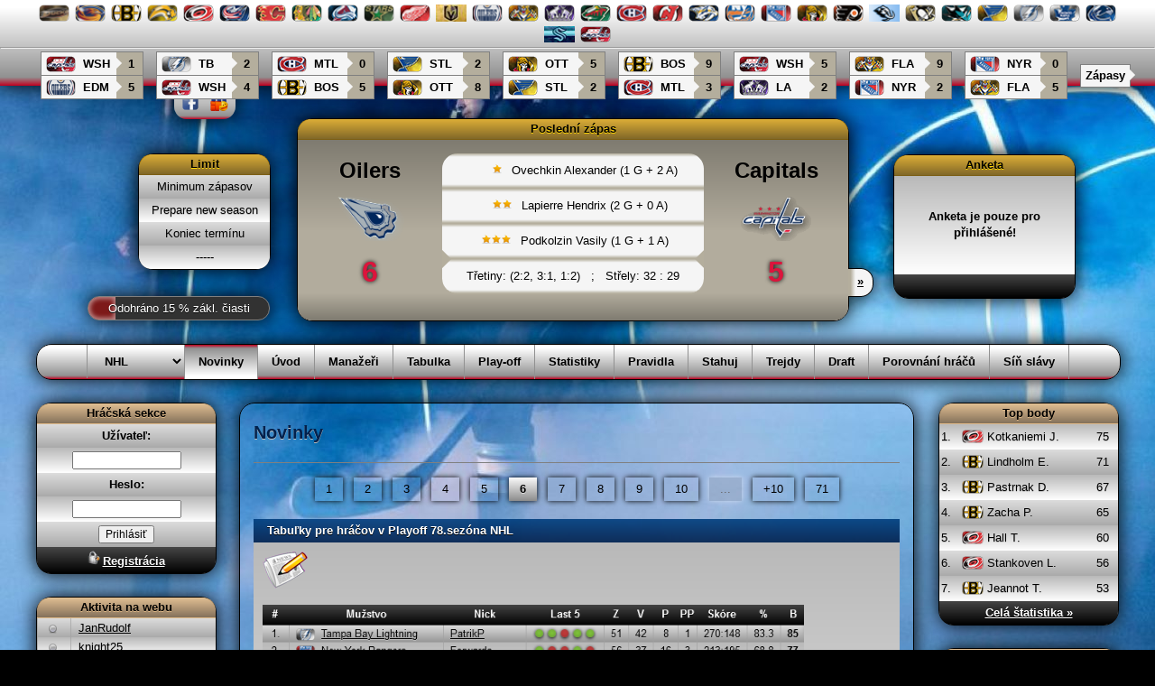

--- FILE ---
content_type: text/html
request_url: http://www.powerliga.eu/news/6
body_size: 7692
content:
   
<!DOCTYPE html>
<html>
<head>
    <meta http-equiv="Content-Type" content="text/html;charset=utf-8" />
    <meta name="keywords" content="powerliga,nhl,online,liga" />
    <meta name="description" content="Powerliga - Online liga NHL 09" />
   	<meta name="author" content="Václav Procházka" />
    <meta name="robots" content="all,follow" />
    <meta name="google-site-verification" content="" />
    <link rel="stylesheet" type="text/css" href="/templates/style.css?v=31-8-2019-10-09-33" />
    <link rel="stylesheet" media="screen and (max-width: 1526px)" type="text/css" href="/templates/pad.css" />
    <link rel="icon" href="/graphics/favicon.png" />
    
    <script src="http://ajax.googleapis.com/ajax/libs/jquery/1.11.2/jquery.min.js"></script>
    

    <script src="/ckeditor/ckeditor.js"></script>
    
  
    
    <script>
        function KeepOnline(){
            $("#keep-online").load("/ajax/keep.online.php?id=", function(){
                setTimeout(KeepOnline, 59000);
            });
        }
        $(document).ready(KeepOnline);

    </script>
    <title>Powerliga - NHL 09 Online liga</title>            
</head>

   
<body>
    
    <div id="keep-online" style="display: none; visibility: hidden"></div>
    
    <div id="TopTeams">
        <ul class="teams">

    

    <li>
        <a href="/tabulka/team/ANA">
            <img src="http://www.powerliga.eu/images/nhl_logo_stvorcove/ANA.png" title="Anaheim Ducks" />
        </a>
    </li>


    

    <li>
        <a href="/tabulka/team/ATL">
            <img src="http://www.powerliga.eu/images/nhl_logo_stvorcove/ATL.png" title="Winnipeg Jets" />
        </a>
    </li>


    

    <li>
        <a href="/tabulka/team/BOS">
            <img src="http://www.powerliga.eu/images/nhl_logo_stvorcove/BOS.png" title="Boston Bruins" />
        </a>
    </li>


    

    <li>
        <a href="/tabulka/team/BUF">
            <img src="http://www.powerliga.eu/images/nhl_logo_stvorcove/BUF.png" title="Buffalo Sabres" />
        </a>
    </li>


    

    <li>
        <a href="/tabulka/team/CAR">
            <img src="http://www.powerliga.eu/images/nhl_logo_stvorcove/CAR.png" title="Carolina Hurricanes" />
        </a>
    </li>


    

    <li>
        <a href="/tabulka/team/CBJ">
            <img src="http://www.powerliga.eu/images/nhl_logo_stvorcove/CBJ.png" title="Columbus Blue Jackets" />
        </a>
    </li>


    

    <li>
        <a href="/tabulka/team/CGY">
            <img src="http://www.powerliga.eu/images/nhl_logo_stvorcove/CGY.png" title="Calgary Flames" />
        </a>
    </li>


    

    <li>
        <a href="/tabulka/team/CHI">
            <img src="http://www.powerliga.eu/images/nhl_logo_stvorcove/CHI.png" title="Chicago Blackhawks" />
        </a>
    </li>


    

    <li>
        <a href="/tabulka/team/COL">
            <img src="http://www.powerliga.eu/images/nhl_logo_stvorcove/COL.png" title="Colorado Avalanche" />
        </a>
    </li>


    

    <li>
        <a href="/tabulka/team/DAL">
            <img src="http://www.powerliga.eu/images/nhl_logo_stvorcove/DAL.png" title="Dallas Stars" />
        </a>
    </li>


    

    <li>
        <a href="/tabulka/team/DET">
            <img src="http://www.powerliga.eu/images/nhl_logo_stvorcove/DET.png" title="Detroit Red Wings" />
        </a>
    </li>


    

    <li>
        <a href="/tabulka/team/EAS">
            <img src="http://www.powerliga.eu/images/nhl_logo_stvorcove/EAS.png" title="Vegas.Golden Knights" />
        </a>
    </li>


    

    <li>
        <a href="/tabulka/team/EDM">
            <img src="http://www.powerliga.eu/images/nhl_logo_stvorcove/EDM.png" title="Edmonton Oilers" />
        </a>
    </li>


    

    <li>
        <a href="/tabulka/team/FLA">
            <img src="http://www.powerliga.eu/images/nhl_logo_stvorcove/FLA.png" title="Florida Panthers" />
        </a>
    </li>


    

    <li>
        <a href="/tabulka/team/LA">
            <img src="http://www.powerliga.eu/images/nhl_logo_stvorcove/LA.png" title="Los Angeles Kings" />
        </a>
    </li>


    

    <li>
        <a href="/tabulka/team/MIN">
            <img src="http://www.powerliga.eu/images/nhl_logo_stvorcove/MIN.png" title="Minnesota Wild" />
        </a>
    </li>


    

    <li>
        <a href="/tabulka/team/MTL">
            <img src="http://www.powerliga.eu/images/nhl_logo_stvorcove/MTL.png" title="Montreal Canadiens" />
        </a>
    </li>


    

    <li>
        <a href="/tabulka/team/NJ">
            <img src="http://www.powerliga.eu/images/nhl_logo_stvorcove/NJ.png" title="New Jersey Devils   " />
        </a>
    </li>


    

    <li>
        <a href="/tabulka/team/NSH">
            <img src="http://www.powerliga.eu/images/nhl_logo_stvorcove/NSH.png" title="Nashville Predators" />
        </a>
    </li>


    

    <li>
        <a href="/tabulka/team/NYI">
            <img src="http://www.powerliga.eu/images/nhl_logo_stvorcove/NYI.png" title="New York Islanders" />
        </a>
    </li>


    

    <li>
        <a href="/tabulka/team/NYR">
            <img src="http://www.powerliga.eu/images/nhl_logo_stvorcove/NYR.png" title="New York Rangers" />
        </a>
    </li>


    

    <li>
        <a href="/tabulka/team/OTT">
            <img src="http://www.powerliga.eu/images/nhl_logo_stvorcove/OTT.png" title="Ottawa Senators" />
        </a>
    </li>


    

    <li>
        <a href="/tabulka/team/PHI">
            <img src="http://www.powerliga.eu/images/nhl_logo_stvorcove/PHI.png" title="Philadelphia Flyers" />
        </a>
    </li>


    

    <li>
        <a href="/tabulka/team/PHX">
            <img src="http://www.powerliga.eu/images/nhl_logo_stvorcove/PHX.png" title="Utah Mammoth" />
        </a>
    </li>


    

    <li>
        <a href="/tabulka/team/PIT">
            <img src="http://www.powerliga.eu/images/nhl_logo_stvorcove/PIT.png" title="Pittsburgh Penguins" />
        </a>
    </li>


    

    <li>
        <a href="/tabulka/team/SJ">
            <img src="http://www.powerliga.eu/images/nhl_logo_stvorcove/SJ.png" title="San Jose Sharks" />
        </a>
    </li>


    

    <li>
        <a href="/tabulka/team/STL">
            <img src="http://www.powerliga.eu/images/nhl_logo_stvorcove/STL.png" title="St. Louis Blues" />
        </a>
    </li>


    

    <li>
        <a href="/tabulka/team/TB">
            <img src="http://www.powerliga.eu/images/nhl_logo_stvorcove/TB.png" title="Tampa Bay Lightning" />
        </a>
    </li>


    

    <li>
        <a href="/tabulka/team/TOR">
            <img src="http://www.powerliga.eu/images/nhl_logo_stvorcove/TOR.png" title="Toronto Maple Leafs" />
        </a>
    </li>


    

    <li>
        <a href="/tabulka/team/VAN">
            <img src="http://www.powerliga.eu/images/nhl_logo_stvorcove/VAN.png" title="Vancouver Canucks" />
        </a>
    </li>


    

    <li>
        <a href="/tabulka/team/WES">
            <img src="http://www.powerliga.eu/images/nhl_logo_stvorcove/WES.png" title="Seattle Kraken" />
        </a>
    </li>


    

    <li>
        <a href="/tabulka/team/WSH">
            <img src="http://www.powerliga.eu/images/nhl_logo_stvorcove/WSH.png" title="Washington Capitals" />
        </a>
    </li>




</ul>        <hr />
            <div class="last-teams-center">
        
    <a href='/tabulka/zakl-cast/1/27766' title="Detail zápasu">

    <div class="last-teams">
            <p class="home-team">
                <span class="home-logo"><img src='/images/nhl_logo_stvorcove/WSH.png' /></span>
                <span class="home-name">WSH</span>
                <span class="home-scor">1</span>
            </p>
        
            <p class="away-team">
                <span class="away-logo"><img src='/images/nhl_logo_stvorcove/EDM.png' /></span>
                <span class="away-name">EDM</span>
                <span class="away-scor">5</span>
            </p>
        </div>           
    </a>
    <a href='/tabulka/zakl-cast/1/27765' title="Detail zápasu">

    <div class="last-teams">
            <p class="home-team">
                <span class="home-logo"><img src='/images/nhl_logo_stvorcove/TB.png' /></span>
                <span class="home-name">TB</span>
                <span class="home-scor">2</span>
            </p>
        
            <p class="away-team">
                <span class="away-logo"><img src='/images/nhl_logo_stvorcove/WSH.png' /></span>
                <span class="away-name">WSH</span>
                <span class="away-scor">4</span>
            </p>
        </div>           
    </a>
    <a href='/tabulka/zakl-cast/1/27764' title="Detail zápasu">

    <div class="last-teams">
            <p class="home-team">
                <span class="home-logo"><img src='/images/nhl_logo_stvorcove/MTL.png' /></span>
                <span class="home-name">MTL</span>
                <span class="home-scor">0</span>
            </p>
        
            <p class="away-team">
                <span class="away-logo"><img src='/images/nhl_logo_stvorcove/BOS.png' /></span>
                <span class="away-name">BOS</span>
                <span class="away-scor">5</span>
            </p>
        </div>           
    </a>
    <a href='/tabulka/zakl-cast/1/27763' title="Detail zápasu">

    <div class="last-teams">
            <p class="home-team">
                <span class="home-logo"><img src='/images/nhl_logo_stvorcove/STL.png' /></span>
                <span class="home-name">STL</span>
                <span class="home-scor">2</span>
            </p>
        
            <p class="away-team">
                <span class="away-logo"><img src='/images/nhl_logo_stvorcove/OTT.png' /></span>
                <span class="away-name">OTT</span>
                <span class="away-scor">8</span>
            </p>
        </div>           
    </a>
    <a href='/tabulka/zakl-cast/1/27762' title="Detail zápasu">

    <div class="last-teams">
            <p class="home-team">
                <span class="home-logo"><img src='/images/nhl_logo_stvorcove/OTT.png' /></span>
                <span class="home-name">OTT</span>
                <span class="home-scor">5</span>
            </p>
        
            <p class="away-team">
                <span class="away-logo"><img src='/images/nhl_logo_stvorcove/STL.png' /></span>
                <span class="away-name">STL</span>
                <span class="away-scor">2</span>
            </p>
        </div>           
    </a>
    <a href='/tabulka/zakl-cast/1/27761' title="Detail zápasu">

    <div class="last-teams">
            <p class="home-team">
                <span class="home-logo"><img src='/images/nhl_logo_stvorcove/BOS.png' /></span>
                <span class="home-name">BOS</span>
                <span class="home-scor">9</span>
            </p>
        
            <p class="away-team">
                <span class="away-logo"><img src='/images/nhl_logo_stvorcove/MTL.png' /></span>
                <span class="away-name">MTL</span>
                <span class="away-scor">3</span>
            </p>
        </div>           
    </a>
    <a href='/tabulka/zakl-cast/1/27760' title="Detail zápasu">

    <div class="last-teams">
            <p class="home-team">
                <span class="home-logo"><img src='/images/nhl_logo_stvorcove/WSH.png' /></span>
                <span class="home-name">WSH</span>
                <span class="home-scor">5</span>
            </p>
        
            <p class="away-team">
                <span class="away-logo"><img src='/images/nhl_logo_stvorcove/LA.png' /></span>
                <span class="away-name">LA</span>
                <span class="away-scor">2</span>
            </p>
        </div>           
    </a>
    <a href='/tabulka/zakl-cast/1/27759' title="Detail zápasu">

    <div class="last-teams">
            <p class="home-team">
                <span class="home-logo"><img src='/images/nhl_logo_stvorcove/FLA.png' /></span>
                <span class="home-name">FLA</span>
                <span class="home-scor">9</span>
            </p>
        
            <p class="away-team">
                <span class="away-logo"><img src='/images/nhl_logo_stvorcove/NYR.png' /></span>
                <span class="away-name">NYR</span>
                <span class="away-scor">2</span>
            </p>
        </div>           
    </a>
    <a href='/tabulka/zakl-cast/1/27758' title="Detail zápasu">

    <div class="last-teams">
            <p class="home-team">
                <span class="home-logo"><img src='/images/nhl_logo_stvorcove/NYR.png' /></span>
                <span class="home-name">NYR</span>
                <span class="home-scor">0</span>
            </p>
        
            <p class="away-team">
                <span class="away-logo"><img src='/images/nhl_logo_stvorcove/FLA.png' /></span>
                <span class="away-name">FLA</span>
                <span class="away-scor">5</span>
            </p>
        </div>           
    </a>

        <a class="last-link" href="/tabulka/zakl-cast">Zápasy</a>


    </div>    </div>
            
    <div id="Header">
        
        <div id="HeadLinks">
            <a href="https://www.facebook.com/POWER-LIGA-111784826040198" target="_blank" title="Facebook">
                <img src="/images/ikonky/facebook.png" height="20" />
            </a>
            
            <a href="http://webchat.quakenet.org/?channels=powerliga" target="_blank" title="IRC Chat">
                <img src="/images/ikonky/mIRC.png" height="20" />
            </a>
        </div>
        
        <!--<div id="HeadLinksRight">
            <a href="http://rivality.eu" target="_blank" title="Rivality.eu - PS4 NHL Liga">
                <img src="/images/others/rivality-eu.png" height="40" />
            </a>
        </div>-->
        
        <img src="http://www.powerliga.eu/images/layout/left-phi.png" class="LeftImgHead" />
        
        <div id="Limit">
                <span class="head">Limit</span>
                
<table style="width: 100%;">
    <tr class="dark">
        <td style="text-align: center;">Minimum zápasov</td>
    </tr>        
    
    <tr class="light">
        <td style="text-align: center;" style="font-weight: bold;">
Prepare new season 
        </td>
    </tr>
    
    <tr class="dark">
        <td style="text-align: center;">Koniec termínu</td>
    </tr>
    
    <tr class="light">
        <td style="text-align: center;" style="font-weight: bold;" class="roundB">
----- 
        </td>
    </tr>

</table>        </div>
                
        <div id="Lastmatch">
                <span class="head">Poslední zápas</span>
                    <div class="newest-match">
        
        
        <div class="home-team">
            <span class="home-name">Oilers</span>
            <span class="home-logo"><img src='/images/nhl_logo_velke_stvorcove/EDM.png' width='100' /></span>
            <span class="home-goal">6</span>
        </div>
        
        
        <div class="away-team">
            <span class="away-name">Capitals</span>
            <span class="away-logo"><img src='/images/nhl_logo_velke_stvorcove/WSH.png' width='100' /></span>
            <span class="away-goal">5</span>
        </div>

        <div class="head-match">
        
        
            <span class="first-star">
                <img src='/images/hviezdy/1hv.png' />&nbsp;&nbsp;Ovechkin Alexander (1 G + 2 A)            </span>
            
            <span class="secon-star">
                <img src='/images/hviezdy/2hv.png' />&nbsp;&nbsp;Lapierre Hendrix (2 G + 0 A)            </span>
            
            <span class="third-star">
                <img src='/images/hviezdy/3hv.png' />&nbsp;&nbsp;Podkolzin Vasily (1 G + 1 A)            </span>
            
            <span class="shoot-peri">
                Třetiny: (2:2, 3:1, 1:2) &nbsp;&nbsp;;&nbsp;&nbsp;
                Střely: 32 : 29            </span>


            <span class="pp-show">
          
                        </span>
            
        </div>

    </div>
    
    <div class="head-link">
                                    <a href='/tabulka/zakl-cast/1/27767' title="Detail zápasu">
                                    &raquo;
                </a>
        </div>
    

        </div>
        
        <div id="Injury">
                <span class="head">Anketa</span>

<table style="width: 100%; min-height: 135px; text-align: center">
    
    <tr style="height: 100%; width: 100%;" class="light">
        <td style="vertical-align: middle; padding: 2px 5px">

         
        <strong>Anketa je pouze pro přihlášené!</strong>


        </td>
    </tr>      
    
    <tr class="thBot">
        <th class="roundB">
            &nbsp;
    
        </th>
    </tr>
   

</table>        </div>
                
        <img src="http://www.powerliga.eu/images/layout/right-bos.png" class="RightImgHead" />
        
        
<style>

div.BarDone {
    width: 15%;
    height: 15px;
    margin: 0;
    padding: 5px 0;
    -webkit-border-radius: 30px 0px 0px 30px;
    border-radius: 30px 0px 0px 30px;
    background-color: rgba(200,0,0,0.5);
}

</style>

<div class="BarAll">
<span>Odohráno 15 % zákl. čiasti</span>
<div class="BarDone"></div>

</div>
         
        <nav role="navigation">
            
<ul>
    <li>
        <select title="Vyber ligu..." onchange="this.options[this.selectedIndex].value && (window.location = this.options[this.selectedIndex].value);">
          
            <option selected="selected" value="/seas-id/0">
                NHL            </option>
    
          
            <option value="/seas-id/1">
                Extraliga            </option>
    
          
            <option value="/seas-id/4">
                IIHF            </option>
    
          
            <option value="/seas-id/5">
                VIP LIGA            </option>
    
          
            <option value="/seas-id/6">
                KHL            </option>
    

        </select>
    </li>    
    <li><a class="active" href="http://www.powerliga.eu/news">Novinky</a></li>
    <li><a href="http://www.powerliga.eu/uvod">Úvod</a></li>
    <li><a href="http://www.powerliga.eu/manazeri">Manažeři</a></li>
        <li><a href="http://www.powerliga.eu/tabulka">Tabulka</a></li>
        <li><a href="http://www.powerliga.eu/play-off">Play-off</a></li>
    <li><a href="http://www.powerliga.eu/statistiky/zakl-cast/pts">Statistiky</a></li>
    <li><a href="http://www.powerliga.eu/pravidla">Pravidla</a></li>
    <li><a href="http://www.powerliga.eu/stahuj">Stahuj</a></li>
    <li><a href="http://www.powerliga.eu/prestupy">Trejdy</a></li>
    <li><a href="http://www.powerliga.eu/draft">Draft</a></li>
    <li><a href="http://www.powerliga.eu/compare">Porovnání hráčů</a></li>
    <li><a href="http://www.powerliga.eu/sien-slavy">Síň slávy</a></li>
</ul>

        </nav>
        
    </div>
        
    <div id="Page">
        
        <div id="LeftSide">
                        
            <div id="Login">
                <span class="head">Hráčská sekce</span>
                
    <table style="width: 100%; text-align: center;">
        <form action='/news/6' method='post'>
        <input type='hidden' name='sent' value=''/>
        <input type='hidden' name='BackLink' value='/news/6'/>
        
        <tr class="dark">
            <td><b>Užívateľ:</b></td>
        </tr>
        
        <tr class="light">
            <td><input type='text' name='nick' size='15' maxlength='30' style='font-size: 12px' /></td>
        </tr>
        
        <tr class="dark">
            <td><b>Heslo:</b></td>
        </tr>

        <tr class="light">
            <td><input type='password' name='heslo' size='15' maxlength='32' style='font-size: 12px' /></td>
        </tr>
       
        <tr class="dark">
            <td><input type='submit' name='send' value='Prihlásiť' style='font-size: 12px' /></td>
        </tr>

        <tr class="thBot">
            <th class="roundB"><img src='/images/ikonky/reg_key.png' /><a href='/registracia'><b>Registrácia</b></a></th>
        </tr>
        
    </form>
    </table>
            </div>
            
            <div id="Table">
                <span class="head">Aktivita na webu</span>
                    <script>
    $(document).ready(function(){
        setInterval(function() {
            $("#ActLogin").load("/ajax/online.users.php?logged=");
        }, 1000);
    });
    </script>

    <table id="ActLogin" class="standings" style="width: 100%;" cellpadding=0 cellspacing=0>


    <tr class='dark'>
        <td style="width: 20px;">
            <span>
                <img style="margin-bottom: -2px;" src="http://www.powerliga.eu/images/ikonky/offline.png" title="5 h. 7 min." />
            </span>
        </td>
        <td><a href='/manazeri/user/JanRudolf'>JanRudolf</a></td>
    </tr>

    <tr class='light'>
        <td style="width: 20px;">
            <span>
                <img style="margin-bottom: -2px;" src="http://www.powerliga.eu/images/ikonky/offline.png" title="5 h. 13 min." />
            </span>
        </td>
        <td><a href='/manazeri/user/knight25'>knight25</a></td>
    </tr>

    <tr class='dark'>
        <td style="width: 20px;">
            <span>
                <img style="margin-bottom: -2px;" src="http://www.powerliga.eu/images/ikonky/offline.png" title="6 h. 10 min." />
            </span>
        </td>
        <td><a href='/manazeri/user/steve5'>steve5</a></td>
    </tr>

    <tr class='light'>
        <td style="width: 20px;">
            <span>
                <img style="margin-bottom: -2px;" src="http://www.powerliga.eu/images/ikonky/offline.png" title="6 h. 31 min." />
            </span>
        </td>
        <td><a href='/manazeri/user/Jan Rudolf Chotek z Chotkova'>Jan Rudolf Chotek z Chotkova</a></td>
    </tr>

    <tr class='dark'>
        <td style="width: 20px;">
            <span>
                <img style="margin-bottom: -2px;" src="http://www.powerliga.eu/images/ikonky/offline.png" title="8 h. 15 min." />
            </span>
        </td>
        <td><a href='/manazeri/user/Matejko25'>Matejko25</a></td>
    </tr>

    <tr class='light'>
        <td style="width: 20px;">
            <span>
                <img style="margin-bottom: -2px;" src="http://www.powerliga.eu/images/ikonky/offline.png" title="8 h. 24 min." />
            </span>
        </td>
        <td><a href='/manazeri/user/Rapír'>Rapír</a></td>
    </tr>

    <tr class='dark'>
        <td style="width: 20px;">
            <span>
                <img style="margin-bottom: -2px;" src="http://www.powerliga.eu/images/ikonky/offline.png" title="9 h. 52 min." />
            </span>
        </td>
        <td><a href='/manazeri/user/ivan27'>ivan27</a></td>
    </tr>

    <tr class='light'>
        <td style="width: 20px;">
            <span>
                <img style="margin-bottom: -2px;" src="http://www.powerliga.eu/images/ikonky/offline.png" title="10 h. 16 min." />
            </span>
        </td>
        <td><a href='/manazeri/user/Dukla-88'>Dukla-88</a></td>
    </tr>

    <tr class='dark'>
        <td style="width: 20px;">
            <span>
                <img style="margin-bottom: -2px;" src="http://www.powerliga.eu/images/ikonky/offline.png" title="10 h. 19 min." />
            </span>
        </td>
        <td><a href='/manazeri/user/Beldo'>Beldo</a></td>
    </tr>

    <tr class='light'>
        <td style="width: 20px;">
            <span>
                <img style="margin-bottom: -2px;" src="http://www.powerliga.eu/images/ikonky/offline.png" title="11 h. 5 min." />
            </span>
        </td>
        <td><a href='/manazeri/user/franckorc'>franckorc</a></td>
    </tr>

        
        <tr class="thBot">
            <th colspan="2" class="roundB">
                &nbsp;
 
               
            </th>
        </tr>
    </table>            </div>
            
            <div id="Table">
                <span class="head">Tabulka</span>
                <table class="standings" style="width: 100%;" cellpadding=0 cellspacing=0>
    
    <tr class='light'>
    <td style='width:20px'><img src='http://www.powerliga.eu/images/nhl_logo_stvorcove/BOS.png' style='width:24px; height:15px; margin:0 0 0 2px;' /></td>
    <td>Rapír</td>
    <td>72 pts</td>
    </tr>
    
    <tr class='dark'>
    <td style='width:20px'><img src='http://www.powerliga.eu/images/nhl_logo_stvorcove/CAR.png' style='width:24px; height:15px; margin:0 0 0 2px;' /></td>
    <td>Beldo</td>
    <td>63 pts</td>
    </tr>
    
    <tr class='light'>
    <td style='width:20px'><img src='http://www.powerliga.eu/images/nhl_logo_stvorcove/WSH.png' style='width:24px; height:15px; margin:0 0 0 2px;' /></td>
    <td>steve5</td>
    <td>54 pts</td>
    </tr>
    
    <tr class='dark'>
    <td style='width:20px'><img src='http://www.powerliga.eu/images/nhl_logo_stvorcove/OTT.png' style='width:24px; height:15px; margin:0 0 0 2px;' /></td>
    <td>ivan27</td>
    <td>50 pts</td>
    </tr>
    
    <tr class='light'>
    <td style='width:20px'><img src='http://www.powerliga.eu/images/nhl_logo_stvorcove/DAL.png' style='width:24px; height:15px; margin:0 0 0 2px;' /></td>
    <td>franckorc</td>
    <td>40 pts</td>
    </tr>
    
    <tr class='dark'>
    <td style='width:20px'><img src='http://www.powerliga.eu/images/nhl_logo_stvorcove/CGY.png' style='width:24px; height:15px; margin:0 0 0 2px;' /></td>
    <td>Baran</td>
    <td>37 pts</td>
    </tr>
    
    <tr class='light'>
    <td style='width:20px'><img src='http://www.powerliga.eu/images/nhl_logo_stvorcove/PIT.png' style='width:24px; height:15px; margin:0 0 0 2px;' /></td>
    <td>justice</td>
    <td>27 pts</td>
    </tr>
    
    <tr class='dark'>
    <td style='width:20px'><img src='http://www.powerliga.eu/images/nhl_logo_stvorcove/NJ.png' style='width:24px; height:15px; margin:0 0 0 2px;' /></td>
    <td>Luki97</td>
    <td>25 pts</td>
    </tr>
        <tr class="thBot">
        <th colspan="4" class="roundB">
            <a href='/tabulka'>Celá tabuľka&nbsp;&raquo;</a>
        </th>
    </tr>
    </table>

            </div>
            
            <div id="Absence">
                <span class="head">Absence</span>
                <table style="width: 100%; text-align: center;">

<tr class="light">
<td>Beldo</td>
<td>21.1.</td>
<td>-</td>
<td>28.1.</td>
</tr>
   
     
     <tr class="dark">
            <td colspan="4">&nbsp;</td>
     </tr>
   
     
     <tr class="light">
            <td colspan="4">&nbsp;</td>
     </tr>
   
     
     <tr class="dark">
            <td colspan="4">&nbsp;</td>
     </tr>
   
     
     <tr class="light">
            <td colspan="4">&nbsp;</td>
     </tr>
  
<tr class="thBot">
    <th colspan="4" class="roundB"><a href="/absencie">Všetky absencie&nbsp;&raquo;</a></th>
</tr>

</table>            </div>
            
        </div>
                
        <div id="Content">
        
    

    <h2>Novinky</h2>

<div id='pager'>
	<a href='http://www.powerliga.eu/news/1'><span class='pagingCell'>1</span></a>
	<a href='http://www.powerliga.eu/news/2'><span class='pagingCell'>2</span></a>
	<a href='http://www.powerliga.eu/news/3'><span class='pagingCell'>3</span></a>
	<a href='http://www.powerliga.eu/news/4'><span class='pagingCell'>4</span></a>
	<a href='http://www.powerliga.eu/news/5'><span class='pagingCell'>5</span></a>
	<span class='currentPage'>6</span>
	<a href='http://www.powerliga.eu/news/7'><span class='pagingCell'>7</span></a>
	<a href='http://www.powerliga.eu/news/8'><span class='pagingCell'>8</span></a>
	<a href='http://www.powerliga.eu/news/9'><span class='pagingCell'>9</span></a>
	<a href='http://www.powerliga.eu/news/10'><span class='pagingCell'>10</span></a>
	<span class='points'>...</span>
	<a href='http://www.powerliga.eu/news/16'><span class='pagingCell'>+10</span></a>
	<a href='http://www.powerliga.eu/news/71'><span class='pagingCell'>71</span></a>
</div>

    <table class="standigns" style="margin: 0 auto; width: 100%">
    
    
        <tr class="thWst">
            <th style="padding: 4px 15px;">Tabuľky pre hráčov v Playoff 78.sezóna NHL</th>
        </tr>
        
        <tr class="light">
            <td style="padding: 10px;"><img src='/images/news_images/img_clanok.png' />
            <p><img alt="" height="471" src="/Upload/playoff 78.png" width="600" /></p>

<p><strong>Limit pre &uacute;časť v play-off: 24 z&aacute;pasov VIP / 27 z&aacute;pasov...</strong></u></p>  
            </td>
        </tr>
        
        <tr class="thAll">
            <th style="font-size: x-small; padding: 4px 15px;" align='right'>
             
            Pridané dňa: 18:53, 16.07.2024  |  
            Autor: <a href='http://www.powerliga.eu/user/COLLY'>COLLY</a>  |  
            Prečítané: 265x | 
            Komentáre: 0 | 
            Článok: <a href='http://www.powerliga.eu/news/6/808'>Zobraz celý</a>
            </th>
            
        </tr>

        <tr>
            <td>
            
            </td>
        </tr>
        
        <tr>
            <td>&nbsp;</td>
        </tr>
        <tr class="thWst">
            <th style="padding: 4px 15px;">Registrace na sezonu Nhl 79.....cz and ang</th>
        </tr>
        
        <tr class="light">
            <td style="padding: 10px;"><img src='/images/news_images/img_clanok.png' />
            <p style="text-align:center"><span style="color:#006400"><em>...zdrav&iacute;m po del&scaron;&iacute; pause. L&eacute;to je v pln&eacute;m proudu a d&iacute;ky tomu se n&aacute;m sezona t&aacute;hne jako smrad....</em></span></p>  
            </td>
        </tr>
        
        <tr class="thAll">
            <th style="font-size: x-small; padding: 4px 15px;" align='right'>
             
            Pridané dňa: 07:09, 30.06.2024  |  
            Autor: <a href='http://www.powerliga.eu/user/JoeBlack'>JoeBlack</a>  |  
            Prečítané: 431x | 
            Komentáre: 15 | 
            Článok: <a href='http://www.powerliga.eu/news/6/807'>Zobraz celý</a>
            </th>
            
        </tr>

        <tr>
            <td>
            
            </td>
        </tr>
        
        <tr>
            <td>&nbsp;</td>
        </tr>
        <tr class="thWst">
            <th style="padding: 4px 15px;">Vyhodnotenie PLAYOFF IIHF 15.Ročník - SK / RU</th>
        </tr>
        
        <tr class="light">
            <td style="padding: 10px;"><img src='/images/news_images/img_clanok.png' />
            <p><span style="font-size:18px"><strong>USA (PatrikP) vs SWI (COLLY) o zlato. Forwards m&aacute; prv&yacute; bronz s Ruskom.</strong></span></p>

<p><img alt="" height="180" src="/Upload/iihf 15.png" style="float:left" width="664"...  
            </td>
        </tr>
        
        <tr class="thAll">
            <th style="font-size: x-small; padding: 4px 15px;" align='right'>
             
            Pridané dňa: 00:16, 15.06.2024  |  
            Autor: <a href='http://www.powerliga.eu/user/COLLY'>COLLY</a>  |  
            Prečítané: 182x | 
            Komentáre: 1 | 
            Článok: <a href='http://www.powerliga.eu/news/6/806'>Zobraz celý</a>
            </th>
            
        </tr>

        <tr>
            <td>
            
            </td>
        </tr>
        
        <tr>
            <td>&nbsp;</td>
        </tr>
        <tr class="thWst">
            <th style="padding: 4px 15px;">PLAYOFF IIHF 15.ročník SK / RU</th>
        </tr>
        
        <tr class="light">
            <td style="padding: 10px;"><img src='/images/news_images/img_clanok.png' />
            <p><img alt="" height="154" src="/Upload/IIHF PLAYOFF.png" style="float:right" width="333" /><strong>Ahojte IIHF manaž&eacute;ri!</strong></p>

<p><strong>Sp&uacute;&scaron;ťam play-off 15.ročn&iacute;ka IIHF. Kontumovan&eacute; boli t&yacute;mi F&iacute;nska...</strong></p>  
            </td>
        </tr>
        
        <tr class="thAll">
            <th style="font-size: x-small; padding: 4px 15px;" align='right'>
             
            Pridané dňa: 18:02, 22.05.2024  |  
            Autor: <a href='http://www.powerliga.eu/user/COLLY'>COLLY</a>  |  
            Prečítané: 285x | 
            Komentáre: 1 | 
            Článok: <a href='http://www.powerliga.eu/news/6/805'>Zobraz celý</a>
            </th>
            
        </tr>

        <tr>
            <td>
            
            </td>
        </tr>
        
        <tr>
            <td>&nbsp;</td>
        </tr>
        <tr class="thWst">
            <th style="padding: 4px 15px;">Vyhlášení vítěze Nhl 76 ročník...</th>
        </tr>
        
        <tr class="light">
            <td style="padding: 10px;"><img src='/images/news_images/img_clanok.png' />
            <p><img alt="" height="448" src="/Upload/Joe/LA%20vs%20TB.png" style="float:left" width="672" /></p>

<p>&nbsp;</p>

<p>&nbsp;</p>

<p>&nbsp;</p>

<p>&nbsp;</p>

<p>&nbsp;</p>

<p>&nbsp;</p>

<p>&nbsp;</p>

<p>&nbsp;</p>

<p>&nbsp;</p>

<p>&nbsp;</p>

<p>&nbsp;</p>

<p>&nbsp;</p>

<p>&nbsp;</p>

<p style="text-align:center">&nbsp;</p>

<p style="text-align:center">&nbsp;</p>

<p style="text-align:center"><span style="color:#006400"><em>...tak jako...</em></span></p>  
            </td>
        </tr>
        
        <tr class="thAll">
            <th style="font-size: x-small; padding: 4px 15px;" align='right'>
             
            Pridané dňa: 18:16, 18.05.2024  |  
            Autor: <a href='http://www.powerliga.eu/user/JoeBlack'>JoeBlack</a>  |  
            Prečítané: 500x | 
            Komentáre: 3 | 
            Článok: <a href='http://www.powerliga.eu/news/6/804'>Zobraz celý</a>
            </th>
            
        </tr>

        <tr>
            <td>
            
            </td>
        </tr>
        
        <tr>
            <td>&nbsp;</td>
        </tr>
        <tr class="thWst">
            <th style="padding: 4px 15px;">Tabuľky pre hráčov v Playoff 77.sezóna NHL</th>
        </tr>
        
        <tr class="light">
            <td style="padding: 10px;"><img src='/images/news_images/img_clanok.png' />
            <p><img alt="" height="471" src="/Upload/TabulkaNhl77.png" width="600" /></p>

<p><strong>Limit pre &uacute;časť v play-off: 24 z&aacute;pasov VIP / 22 z&aacute;pasov noVIP</strong></p>

<p><strong>Domes -exception, 23...</strong></p>  
            </td>
        </tr>
        
        <tr class="thAll">
            <th style="font-size: x-small; padding: 4px 15px;" align='right'>
             
            Pridané dňa: 16:33, 14.05.2024  |  
            Autor: <a href='http://www.powerliga.eu/user/COLLY'>COLLY</a>  |  
            Prečítané: 334x | 
            Komentáre: 0 | 
            Článok: <a href='http://www.powerliga.eu/news/6/803'>Zobraz celý</a>
            </th>
            
        </tr>

        <tr>
            <td>
            
            </td>
        </tr>
        
        <tr>
            <td>&nbsp;</td>
        </tr>
        <tr class="thWst">
            <th style="padding: 4px 15px;">Registrace na sezonu Nhl 78.....aktualizováno  3.3.3</th>
        </tr>
        
        <tr class="light">
            <td style="padding: 10px;"><img src='/images/news_images/img_clanok.png' />
            <p style="text-align:center"><span style="color:#006400"><em><strong>...statusy Vip jsou upraveny dle st&aacute;vaj&iacute;c&iacute;ho limitu z&aacute;pasů. Star&aacute; sezona se dohr&aacute;la v term&iacute;nu,...</strong></em></span></p>  
            </td>
        </tr>
        
        <tr class="thAll">
            <th style="font-size: x-small; padding: 4px 15px;" align='right'>
             
            Pridané dňa: 10:01, 12.05.2024  |  
            Autor: <a href='http://www.powerliga.eu/user/JoeBlack'>JoeBlack</a>  |  
            Prečítané: 406x | 
            Komentáre: 20 | 
            Článok: <a href='http://www.powerliga.eu/news/6/802'>Zobraz celý</a>
            </th>
            
        </tr>

        <tr>
            <td>
            
            </td>
        </tr>
        
        <tr>
            <td>&nbsp;</td>
        </tr>
        <tr class="thWst">
            <th style="padding: 4px 15px;">Registracia IIHF 15.ročník +  Zrušená registrácia LM 3.sezóna --- SK...aktualizováno 1.0.2</th>
        </tr>
        
        <tr class="light">
            <td style="padding: 10px;"><img src='/images/news_images/img_clanok.png' />
            <p>...</p>
  
            </td>
        </tr>
        
        <tr class="thAll">
            <th style="font-size: x-small; padding: 4px 15px;" align='right'>
             
            Pridané dňa: 17:47, 25.04.2024  |  
            Autor: <a href='http://www.powerliga.eu/user/COLLY'>COLLY</a>  |  
            Prečítané: 513x | 
            Komentáre: 9 | 
            Článok: <a href='http://www.powerliga.eu/news/6/801'>Zobraz celý</a>
            </th>
            
        </tr>

        <tr>
            <td>
            
            </td>
        </tr>
        
        <tr>
            <td>&nbsp;</td>
        </tr>
        <tr class="thWst">
            <th style="padding: 4px 15px;">Vyhlášení vítěze ročníku Nhl 75...</th>
        </tr>
        
        <tr class="light">
            <td style="padding: 10px;"><img src='/images/news_images/img_clanok.png' />
            <p style="text-align: center;"><span style="font-size:14px"><em><span style="color:#008000">... k fin&aacute;le ročn&iacute;ku <strong>NHL 75 </strong>budu tentokr&aacute;t velice stručn&yacute;</span>...</em></span>.<span style="font-size:18px"><strong><em><span style="color:#FF0000">GRATULUJEME</span></em>&nbsp;&nbsp;&nbsp;</strong></span> <img alt="smiley" height="23" src="http://powerliga.eu/ckeditor/plugins/smiley/images/regular_smile.png" title="smiley" width="23" /><img alt="wink" height="23" src="http://powerliga.eu/ckeditor/plugins/smiley/images/wink_smile.png" title="wink" width="23" /><img alt="laugh" height="23" src="http://powerliga.eu/ckeditor/plugins/smiley/images/teeth_smile.png" title="laugh" width="23" /><img alt="yes" height="23" src="http://powerliga.eu/ckeditor/plugins/smiley/images/thumbs_up.png" title="yes" width="23" /></p>

<p style="text-align:center"><img alt="" height="375" src="/Upload/Joe/Matej%20Win.jpg" width="250"...  
            </td>
        </tr>
        
        <tr class="thAll">
            <th style="font-size: x-small; padding: 4px 15px;" align='right'>
             
            Pridané dňa: 18:26, 03.04.2024  |  
            Autor: <a href='http://www.powerliga.eu/user/JoeBlack'>JoeBlack</a>  |  
            Prečítané: 325x | 
            Komentáre: 3 | 
            Článok: <a href='http://www.powerliga.eu/news/6/799'>Zobraz celý</a>
            </th>
            
        </tr>

        <tr>
            <td>
            
            </td>
        </tr>
        
        <tr>
            <td>&nbsp;</td>
        </tr>
        <tr class="thWst">
            <th style="padding: 4px 15px;">Oficiálne vyhodnotenie PLAY-OFF 14.ročník --- SK</th>
        </tr>
        
        <tr class="light">
            <td style="padding: 10px;"><img src='/images/news_images/img_clanok.png' />
            <p><span style="font-size:22px"><strong>PatrikP s USA obh&aacute;jil zlato a Dennis.P s Kanadou bronz !</strong></span></p>

<p><img alt="" height="173" src="/Upload/iihf14season.png" style="float:right" width="650"...</strong></p>  
            </td>
        </tr>
        
        <tr class="thAll">
            <th style="font-size: x-small; padding: 4px 15px;" align='right'>
             
            Pridané dňa: 18:10, 01.04.2024  |  
            Autor: <a href='http://www.powerliga.eu/user/COLLY'>COLLY</a>  |  
            Prečítané: 546x | 
            Komentáre: 7 | 
            Článok: <a href='http://www.powerliga.eu/news/6/798'>Zobraz celý</a>
            </th>
            
        </tr>

        <tr>
            <td>
            
            </td>
        </tr>
        
        <tr>
            <td>&nbsp;</td>
        </tr>
    
    </table>

<div id='pager'>
	<a href='http://www.powerliga.eu/news/1'><span class='pagingCell'>1</span></a>
	<a href='http://www.powerliga.eu/news/2'><span class='pagingCell'>2</span></a>
	<a href='http://www.powerliga.eu/news/3'><span class='pagingCell'>3</span></a>
	<a href='http://www.powerliga.eu/news/4'><span class='pagingCell'>4</span></a>
	<a href='http://www.powerliga.eu/news/5'><span class='pagingCell'>5</span></a>
	<span class='currentPage'>6</span>
	<a href='http://www.powerliga.eu/news/7'><span class='pagingCell'>7</span></a>
	<a href='http://www.powerliga.eu/news/8'><span class='pagingCell'>8</span></a>
	<a href='http://www.powerliga.eu/news/9'><span class='pagingCell'>9</span></a>
	<a href='http://www.powerliga.eu/news/10'><span class='pagingCell'>10</span></a>
	<span class='points'>...</span>
	<a href='http://www.powerliga.eu/news/16'><span class='pagingCell'>+10</span></a>
	<a href='http://www.powerliga.eu/news/71'><span class='pagingCell'>71</span></a>
</div>
<script>

    
    // Replace the <textarea id="editor1"> with a CKEditor
    // instance, using default configuration.
    
    /*
    var roxyFileman = 'ckeditor/filemanager/index.html'; 
                
    CKEDITOR.replace( 'ckeditor', {
    
    
        filebrowserBrowseUrl:roxyFileman,
        filebrowserImageBrowseUrl:roxyFileman+'?type=image',
        removeDialogTabs: 'link:upload;image:upload',  
                
    
    
    });
    */
    
    
    
    CKEDITOR.replace( 'ckeditor', {
        //filebrowserImageBrowseUrl: '/ckeditor/filemanager/browser.html',
        
        filebrowserBrowseUrl : 'ckeditor/filemanager-resp/filemanager/dialog.php?type=2&editor=ckeditor&fldr=',
	    filebrowserUploadUrl : 'ckeditor/filemanager-resp/filemanager/dialog.php?type=2&editor=ckeditor&fldr=',
	    filebrowserImageBrowseUrl : '/ckeditor/filemanager-resp/filemanager/dialog.php?type=1&editor=ckeditor&fldr=',
        
        
        toolbar: [
	{ name: 'clipboard', items: [ 'Cut', 'Copy', 'Paste', 'PasteText', 'PasteFromWord', '-', 'Undo', 'Redo' ] },
	{ name: 'editing', items: [ 'Find', 'Replace', '-', 'SelectAll' ] },
    { name: 'basicstyles', items: [ 'Bold', 'Italic', 'Underline', 'Strike', 'Subscript', 'Superscript', '-', 'RemoveFormat' ] },
    { name: 'links', items: [ 'Link', 'Unlink' ] },
	'/',
	{ name: 'paragraph', items: [ 'NumberedList', 'BulletedList', '-', 'Outdent', 'Indent', '-', 'Blockquote', 'CreateDiv', '-', 'JustifyLeft', 'JustifyCenter', 'JustifyRight', 'JustifyBlock' ] },
	{ name: 'insert', items: [ 'Image', 'Table', 'HorizontalRule', 'Smiley', 'SpecialChar', 'Youtube' ] },
	'/',
	{ name: 'styles', items: [ 'Styles', 'Format', 'Font', 'FontSize' ] },
	{ name: 'colors', items: [ 'TextColor', 'BGColor' ] },
	{ name: 'tools', items: [ 'Maximize', 'ShowBlocks' ] },
	{ name: 'others', items: [ '-' ] }
]
        
        
        
        
    
    });
    

       

</script>         

    
        
        </div>
        
        
        <div id="RightSide">
            <div id="TopPts">
                <span class="head">Top body</span>
                
    <table style="width: 100%;">

        <tr class="light">
            <td>1.</td>
            <td style="width:20px"><img style="width:24px; height:15px; margin:2px 0 -2px 2px;" src='http://www.powerliga.eu/images/nhl_logo_stvorcove/CAR.png' /></td>
            <td>Kotkaniemi J.</td>
            <td>75</td>
        </tr>
        <tr class="dark">
            <td>2.</td>
            <td style="width:20px"><img style="width:24px; height:15px; margin:2px 0 -2px 2px;" src='http://www.powerliga.eu/images/nhl_logo_stvorcove/BOS.png' /></td>
            <td>Lindholm E.</td>
            <td>71</td>
        </tr>
        <tr class="light">
            <td>3.</td>
            <td style="width:20px"><img style="width:24px; height:15px; margin:2px 0 -2px 2px;" src='http://www.powerliga.eu/images/nhl_logo_stvorcove/BOS.png' /></td>
            <td>Pastrnak D.</td>
            <td>67</td>
        </tr>
        <tr class="dark">
            <td>4.</td>
            <td style="width:20px"><img style="width:24px; height:15px; margin:2px 0 -2px 2px;" src='http://www.powerliga.eu/images/nhl_logo_stvorcove/BOS.png' /></td>
            <td>Zacha P.</td>
            <td>65</td>
        </tr>
        <tr class="light">
            <td>5.</td>
            <td style="width:20px"><img style="width:24px; height:15px; margin:2px 0 -2px 2px;" src='http://www.powerliga.eu/images/nhl_logo_stvorcove/CAR.png' /></td>
            <td>Hall T.</td>
            <td>60</td>
        </tr>
        <tr class="dark">
            <td>6.</td>
            <td style="width:20px"><img style="width:24px; height:15px; margin:2px 0 -2px 2px;" src='http://www.powerliga.eu/images/nhl_logo_stvorcove/CAR.png' /></td>
            <td>Stankoven L.</td>
            <td>56</td>
        </tr>
        <tr class="light">
            <td>7.</td>
            <td style="width:20px"><img style="width:24px; height:15px; margin:2px 0 -2px 2px;" src='http://www.powerliga.eu/images/nhl_logo_stvorcove/BOS.png' /></td>
            <td>Jeannot T.</td>
            <td>53</td>
        </tr>
  
        
        <tr class="thBot">
            <th style="text-align: center;" colspan="5" class="roundB">
                <a href="/statistiky/zakl-cast/pts">Celá štatistika&nbsp;&raquo;</a>
            </th>
        </tr>
        
    </table>

            </div>
            
            <div id="TopGoal">
                <span class="head">Top góly</span>
                
    <table style="width: 100%;">

        <tr class="light">
            <td>1.</td>
            <td style="width:20px"><img style="width:24px; height:15px; margin:2px 0 -2px 2px;" src='http://www.powerliga.eu/images/nhl_logo_stvorcove/BOS.png' /></td>
            <td>Pastrnak D.</td>
            <td>37</td>
        </tr>
        <tr class="dark">
            <td>2.</td>
            <td style="width:20px"><img style="width:24px; height:15px; margin:2px 0 -2px 2px;" src='http://www.powerliga.eu/images/nhl_logo_stvorcove/CAR.png' /></td>
            <td>Hall T.</td>
            <td>31</td>
        </tr>
        <tr class="light">
            <td>3.</td>
            <td style="width:20px"><img style="width:24px; height:15px; margin:2px 0 -2px 2px;" src='http://www.powerliga.eu/images/nhl_logo_stvorcove/BOS.png' /></td>
            <td>Zacha P.</td>
            <td>31</td>
        </tr>
        <tr class="dark">
            <td>4.</td>
            <td style="width:20px"><img style="width:24px; height:15px; margin:2px 0 -2px 2px;" src='http://www.powerliga.eu/images/nhl_logo_stvorcove/BOS.png' /></td>
            <td>Jeannot T.</td>
            <td>30</td>
        </tr>
        <tr class="light">
            <td>5.</td>
            <td style="width:20px"><img style="width:24px; height:15px; margin:2px 0 -2px 2px;" src='http://www.powerliga.eu/images/nhl_logo_stvorcove/CAR.png' /></td>
            <td>Kotkaniemi J.</td>
            <td>29</td>
        </tr>
        <tr class="dark">
            <td>6.</td>
            <td style="width:20px"><img style="width:24px; height:15px; margin:2px 0 -2px 2px;" src='http://www.powerliga.eu/images/nhl_logo_stvorcove/BOS.png' /></td>
            <td>Lindholm E.</td>
            <td>29</td>
        </tr>
        <tr class="light">
            <td>7.</td>
            <td style="width:20px"><img style="width:24px; height:15px; margin:2px 0 -2px 2px;" src='http://www.powerliga.eu/images/nhl_logo_stvorcove/BOS.png' /></td>
            <td>Khusnutdinov M.</td>
            <td>26</td>
        </tr>
        <tr class="thBot">
            <th style="text-align: center;" colspan="5" class="roundB">
                <a href="/statistiky/zakl-cast/goal">Celá štatistika&nbsp;&raquo;</a>
            </th>
        </tr>
        
    </table>

            </div>
            
            <div id="TopAsst">
                <span class="head">Top asistence</span>
                
    <table style="width: 100%;">
    
        <tr class="light">
            <td>1.</td>
            <td style="width:20px"><img style="width:24px; height:15px; margin:2px 0 -2px 2px;" src='http://www.powerliga.eu/images/nhl_logo_stvorcove/CAR.png' /></td>
            <td>Kotkaniemi J.</td>
            <td>46</td>
        </tr>
        <tr class="dark">
            <td>2.</td>
            <td style="width:20px"><img style="width:24px; height:15px; margin:2px 0 -2px 2px;" src='http://www.powerliga.eu/images/nhl_logo_stvorcove/BOS.png' /></td>
            <td>Lindholm E.</td>
            <td>42</td>
        </tr>
        <tr class="light">
            <td>3.</td>
            <td style="width:20px"><img style="width:24px; height:15px; margin:2px 0 -2px 2px;" src='http://www.powerliga.eu/images/nhl_logo_stvorcove/BOS.png' /></td>
            <td>Zacha P.</td>
            <td>34</td>
        </tr>
        <tr class="dark">
            <td>4.</td>
            <td style="width:20px"><img style="width:24px; height:15px; margin:2px 0 -2px 2px;" src='http://www.powerliga.eu/images/nhl_logo_stvorcove/CAR.png' /></td>
            <td>Stankoven L.</td>
            <td>32</td>
        </tr>
        <tr class="light">
            <td>5.</td>
            <td style="width:20px"><img style="width:24px; height:15px; margin:2px 0 -2px 2px;" src='http://www.powerliga.eu/images/nhl_logo_stvorcove/BOS.png' /></td>
            <td>Lindholm H.</td>
            <td>31</td>
        </tr>
        <tr class="dark">
            <td>6.</td>
            <td style="width:20px"><img style="width:24px; height:15px; margin:2px 0 -2px 2px;" src='http://www.powerliga.eu/images/nhl_logo_stvorcove/WSH.png' /></td>
            <td>Strome D.</td>
            <td>31</td>
        </tr>
        <tr class="light">
            <td>7.</td>
            <td style="width:20px"><img style="width:24px; height:15px; margin:2px 0 -2px 2px;" src='http://www.powerliga.eu/images/nhl_logo_stvorcove/BOS.png' /></td>
            <td>Pastrnak D.</td>
            <td>30</td>
        </tr>
        <tr class="thBot">
            <th style="text-align: center;" colspan="4" class="roundB">
                <a href="/statistiky/zakl-cast/asst">Celá štatistika&nbsp;&raquo;</a>
            </th>
        </tr>
        
    </table>

            </div>
            
            <div id="TopGolmani">
                <span class="head">Top brankáři</span>
                
    <table style="width: 100%;">

        <tr class="light">
            <td>1.</td>
            <td style="width:20px"><img style="width:24px; height:15px; margin:2px 0 -2px 2px;" src='http://www.powerliga.eu/images/nhl_logo_stvorcove/EAS.png' /></td>
            <td>Hart C.</td>
            <td>87.69</td>
        </tr>
        <tr class="dark">
            <td>2.</td>
            <td style="width:20px"><img style="width:24px; height:15px; margin:2px 0 -2px 2px;" src='http://www.powerliga.eu/images/nhl_logo_stvorcove/WSH.png' /></td>
            <td>Lindgren C.</td>
            <td>87.50</td>
        </tr>
        <tr class="light">
            <td>3.</td>
            <td style="width:20px"><img style="width:24px; height:15px; margin:2px 0 -2px 2px;" src='http://www.powerliga.eu/images/nhl_logo_stvorcove/WSH.png' /></td>
            <td>Thompson L.</td>
            <td>86.82</td>
        </tr>
        <tr class="dark">
            <td>4.</td>
            <td style="width:20px"><img style="width:24px; height:15px; margin:2px 0 -2px 2px;" src='http://www.powerliga.eu/images/nhl_logo_stvorcove/MTL.png' /></td>
            <td>Montembeault S.</td>
            <td>86.69</td>
        </tr>
        <tr class="light">
            <td>5.</td>
            <td style="width:20px"><img style="width:24px; height:15px; margin:2px 0 -2px 2px;" src='http://www.powerliga.eu/images/nhl_logo_stvorcove/LA.png' /></td>
            <td>Forsberg A.</td>
            <td>86.49</td>
        </tr>
        <tr class="dark">
            <td>6.</td>
            <td style="width:20px"><img style="width:24px; height:15px; margin:2px 0 -2px 2px;" src='http://www.powerliga.eu/images/nhl_logo_stvorcove/OTT.png' /></td>
            <td>Merilainen L.</td>
            <td>86.36</td>
        </tr>
        <tr class="light">
            <td>7.</td>
            <td style="width:20px"><img style="width:24px; height:15px; margin:2px 0 -2px 2px;" src='http://www.powerliga.eu/images/nhl_logo_stvorcove/NYR.png' /></td>
            <td>Shesterkin I.</td>
            <td>85.71</td>
        </tr>
        <tr class="thBot">
            <th style="text-align: center;" colspan="5" class="roundB">
                <a href="/statistiky/zakl-cast/brankari/succ">Celá štatistika&nbsp;&raquo;</a>
            </th>
        </tr>
        
    </table>

            </div>
        </div>
        
        <div style="clear: both;"></div>
    </div>
    
    <div id="Footer">
        Web vytvořen pro <a href="http://www.powerliga.eu">www.powerliga.eu</a>. Designed &amp; programmed by Komaar
    </div>
    
    
         
   

</body>

</html>

--- FILE ---
content_type: text/html
request_url: http://www.powerliga.eu/ajax/online.users.php?logged=
body_size: 436
content:
    <tr class='dark'>
        <td style="width: 20px;">
            <span>
                <img style="margin-bottom: -2px;" src="/images/ikonky/offline.png" title="5 h. 7 min." />
            </span>
        </td>
        <td><a href='/manazeri/user/JanRudolf'>JanRudolf</a></td>
    </tr>

    <tr class='light'>
        <td style="width: 20px;">
            <span>
                <img style="margin-bottom: -2px;" src="/images/ikonky/offline.png" title="5 h. 13 min." />
            </span>
        </td>
        <td><a href='/manazeri/user/knight25'>knight25</a></td>
    </tr>

    <tr class='dark'>
        <td style="width: 20px;">
            <span>
                <img style="margin-bottom: -2px;" src="/images/ikonky/offline.png" title="6 h. 10 min." />
            </span>
        </td>
        <td><a href='/manazeri/user/steve5'>steve5</a></td>
    </tr>

    <tr class='light'>
        <td style="width: 20px;">
            <span>
                <img style="margin-bottom: -2px;" src="/images/ikonky/offline.png" title="6 h. 31 min." />
            </span>
        </td>
        <td><a href='/manazeri/user/Jan Rudolf Chotek z Chotkova'>Jan Rudolf Chotek z Chotkova</a></td>
    </tr>

    <tr class='dark'>
        <td style="width: 20px;">
            <span>
                <img style="margin-bottom: -2px;" src="/images/ikonky/offline.png" title="8 h. 16 min." />
            </span>
        </td>
        <td><a href='/manazeri/user/Matejko25'>Matejko25</a></td>
    </tr>

    <tr class='light'>
        <td style="width: 20px;">
            <span>
                <img style="margin-bottom: -2px;" src="/images/ikonky/offline.png" title="8 h. 24 min." />
            </span>
        </td>
        <td><a href='/manazeri/user/Rapír'>Rapír</a></td>
    </tr>

    <tr class='dark'>
        <td style="width: 20px;">
            <span>
                <img style="margin-bottom: -2px;" src="/images/ikonky/offline.png" title="9 h. 52 min." />
            </span>
        </td>
        <td><a href='/manazeri/user/ivan27'>ivan27</a></td>
    </tr>

    <tr class='light'>
        <td style="width: 20px;">
            <span>
                <img style="margin-bottom: -2px;" src="/images/ikonky/offline.png" title="10 h. 16 min." />
            </span>
        </td>
        <td><a href='/manazeri/user/Dukla-88'>Dukla-88</a></td>
    </tr>

    <tr class='dark'>
        <td style="width: 20px;">
            <span>
                <img style="margin-bottom: -2px;" src="/images/ikonky/offline.png" title="10 h. 19 min." />
            </span>
        </td>
        <td><a href='/manazeri/user/Beldo'>Beldo</a></td>
    </tr>

    <tr class='light'>
        <td style="width: 20px;">
            <span>
                <img style="margin-bottom: -2px;" src="/images/ikonky/offline.png" title="11 h. 5 min." />
            </span>
        </td>
        <td><a href='/manazeri/user/franckorc'>franckorc</a></td>
    </tr>

        
        <tr class="thBot">
            <th colspan="2" class="roundB">
                &nbsp;
 
               
            </th>
        </tr>

--- FILE ---
content_type: text/html
request_url: http://www.powerliga.eu/ajax/online.users.php?logged=
body_size: 436
content:
    <tr class='dark'>
        <td style="width: 20px;">
            <span>
                <img style="margin-bottom: -2px;" src="/images/ikonky/offline.png" title="5 h. 7 min." />
            </span>
        </td>
        <td><a href='/manazeri/user/JanRudolf'>JanRudolf</a></td>
    </tr>

    <tr class='light'>
        <td style="width: 20px;">
            <span>
                <img style="margin-bottom: -2px;" src="/images/ikonky/offline.png" title="5 h. 13 min." />
            </span>
        </td>
        <td><a href='/manazeri/user/knight25'>knight25</a></td>
    </tr>

    <tr class='dark'>
        <td style="width: 20px;">
            <span>
                <img style="margin-bottom: -2px;" src="/images/ikonky/offline.png" title="6 h. 10 min." />
            </span>
        </td>
        <td><a href='/manazeri/user/steve5'>steve5</a></td>
    </tr>

    <tr class='light'>
        <td style="width: 20px;">
            <span>
                <img style="margin-bottom: -2px;" src="/images/ikonky/offline.png" title="6 h. 31 min." />
            </span>
        </td>
        <td><a href='/manazeri/user/Jan Rudolf Chotek z Chotkova'>Jan Rudolf Chotek z Chotkova</a></td>
    </tr>

    <tr class='dark'>
        <td style="width: 20px;">
            <span>
                <img style="margin-bottom: -2px;" src="/images/ikonky/offline.png" title="8 h. 16 min." />
            </span>
        </td>
        <td><a href='/manazeri/user/Matejko25'>Matejko25</a></td>
    </tr>

    <tr class='light'>
        <td style="width: 20px;">
            <span>
                <img style="margin-bottom: -2px;" src="/images/ikonky/offline.png" title="8 h. 24 min." />
            </span>
        </td>
        <td><a href='/manazeri/user/Rapír'>Rapír</a></td>
    </tr>

    <tr class='dark'>
        <td style="width: 20px;">
            <span>
                <img style="margin-bottom: -2px;" src="/images/ikonky/offline.png" title="9 h. 52 min." />
            </span>
        </td>
        <td><a href='/manazeri/user/ivan27'>ivan27</a></td>
    </tr>

    <tr class='light'>
        <td style="width: 20px;">
            <span>
                <img style="margin-bottom: -2px;" src="/images/ikonky/offline.png" title="10 h. 16 min." />
            </span>
        </td>
        <td><a href='/manazeri/user/Dukla-88'>Dukla-88</a></td>
    </tr>

    <tr class='dark'>
        <td style="width: 20px;">
            <span>
                <img style="margin-bottom: -2px;" src="/images/ikonky/offline.png" title="10 h. 19 min." />
            </span>
        </td>
        <td><a href='/manazeri/user/Beldo'>Beldo</a></td>
    </tr>

    <tr class='light'>
        <td style="width: 20px;">
            <span>
                <img style="margin-bottom: -2px;" src="/images/ikonky/offline.png" title="11 h. 5 min." />
            </span>
        </td>
        <td><a href='/manazeri/user/franckorc'>franckorc</a></td>
    </tr>

        
        <tr class="thBot">
            <th colspan="2" class="roundB">
                &nbsp;
 
               
            </th>
        </tr>

--- FILE ---
content_type: text/html
request_url: http://www.powerliga.eu/ajax/online.users.php?logged=
body_size: 436
content:
    <tr class='dark'>
        <td style="width: 20px;">
            <span>
                <img style="margin-bottom: -2px;" src="/images/ikonky/offline.png" title="5 h. 7 min." />
            </span>
        </td>
        <td><a href='/manazeri/user/JanRudolf'>JanRudolf</a></td>
    </tr>

    <tr class='light'>
        <td style="width: 20px;">
            <span>
                <img style="margin-bottom: -2px;" src="/images/ikonky/offline.png" title="5 h. 13 min." />
            </span>
        </td>
        <td><a href='/manazeri/user/knight25'>knight25</a></td>
    </tr>

    <tr class='dark'>
        <td style="width: 20px;">
            <span>
                <img style="margin-bottom: -2px;" src="/images/ikonky/offline.png" title="6 h. 10 min." />
            </span>
        </td>
        <td><a href='/manazeri/user/steve5'>steve5</a></td>
    </tr>

    <tr class='light'>
        <td style="width: 20px;">
            <span>
                <img style="margin-bottom: -2px;" src="/images/ikonky/offline.png" title="6 h. 31 min." />
            </span>
        </td>
        <td><a href='/manazeri/user/Jan Rudolf Chotek z Chotkova'>Jan Rudolf Chotek z Chotkova</a></td>
    </tr>

    <tr class='dark'>
        <td style="width: 20px;">
            <span>
                <img style="margin-bottom: -2px;" src="/images/ikonky/offline.png" title="8 h. 16 min." />
            </span>
        </td>
        <td><a href='/manazeri/user/Matejko25'>Matejko25</a></td>
    </tr>

    <tr class='light'>
        <td style="width: 20px;">
            <span>
                <img style="margin-bottom: -2px;" src="/images/ikonky/offline.png" title="8 h. 24 min." />
            </span>
        </td>
        <td><a href='/manazeri/user/Rapír'>Rapír</a></td>
    </tr>

    <tr class='dark'>
        <td style="width: 20px;">
            <span>
                <img style="margin-bottom: -2px;" src="/images/ikonky/offline.png" title="9 h. 52 min." />
            </span>
        </td>
        <td><a href='/manazeri/user/ivan27'>ivan27</a></td>
    </tr>

    <tr class='light'>
        <td style="width: 20px;">
            <span>
                <img style="margin-bottom: -2px;" src="/images/ikonky/offline.png" title="10 h. 16 min." />
            </span>
        </td>
        <td><a href='/manazeri/user/Dukla-88'>Dukla-88</a></td>
    </tr>

    <tr class='dark'>
        <td style="width: 20px;">
            <span>
                <img style="margin-bottom: -2px;" src="/images/ikonky/offline.png" title="10 h. 19 min." />
            </span>
        </td>
        <td><a href='/manazeri/user/Beldo'>Beldo</a></td>
    </tr>

    <tr class='light'>
        <td style="width: 20px;">
            <span>
                <img style="margin-bottom: -2px;" src="/images/ikonky/offline.png" title="11 h. 5 min." />
            </span>
        </td>
        <td><a href='/manazeri/user/franckorc'>franckorc</a></td>
    </tr>

        
        <tr class="thBot">
            <th colspan="2" class="roundB">
                &nbsp;
 
               
            </th>
        </tr>

--- FILE ---
content_type: text/html
request_url: http://www.powerliga.eu/ajax/online.users.php?logged=
body_size: 435
content:
    <tr class='dark'>
        <td style="width: 20px;">
            <span>
                <img style="margin-bottom: -2px;" src="/images/ikonky/offline.png" title="5 h. 7 min." />
            </span>
        </td>
        <td><a href='/manazeri/user/JanRudolf'>JanRudolf</a></td>
    </tr>

    <tr class='light'>
        <td style="width: 20px;">
            <span>
                <img style="margin-bottom: -2px;" src="/images/ikonky/offline.png" title="5 h. 13 min." />
            </span>
        </td>
        <td><a href='/manazeri/user/knight25'>knight25</a></td>
    </tr>

    <tr class='dark'>
        <td style="width: 20px;">
            <span>
                <img style="margin-bottom: -2px;" src="/images/ikonky/offline.png" title="6 h. 10 min." />
            </span>
        </td>
        <td><a href='/manazeri/user/steve5'>steve5</a></td>
    </tr>

    <tr class='light'>
        <td style="width: 20px;">
            <span>
                <img style="margin-bottom: -2px;" src="/images/ikonky/offline.png" title="6 h. 31 min." />
            </span>
        </td>
        <td><a href='/manazeri/user/Jan Rudolf Chotek z Chotkova'>Jan Rudolf Chotek z Chotkova</a></td>
    </tr>

    <tr class='dark'>
        <td style="width: 20px;">
            <span>
                <img style="margin-bottom: -2px;" src="/images/ikonky/offline.png" title="8 h. 16 min." />
            </span>
        </td>
        <td><a href='/manazeri/user/Matejko25'>Matejko25</a></td>
    </tr>

    <tr class='light'>
        <td style="width: 20px;">
            <span>
                <img style="margin-bottom: -2px;" src="/images/ikonky/offline.png" title="8 h. 24 min." />
            </span>
        </td>
        <td><a href='/manazeri/user/Rapír'>Rapír</a></td>
    </tr>

    <tr class='dark'>
        <td style="width: 20px;">
            <span>
                <img style="margin-bottom: -2px;" src="/images/ikonky/offline.png" title="9 h. 52 min." />
            </span>
        </td>
        <td><a href='/manazeri/user/ivan27'>ivan27</a></td>
    </tr>

    <tr class='light'>
        <td style="width: 20px;">
            <span>
                <img style="margin-bottom: -2px;" src="/images/ikonky/offline.png" title="10 h. 16 min." />
            </span>
        </td>
        <td><a href='/manazeri/user/Dukla-88'>Dukla-88</a></td>
    </tr>

    <tr class='dark'>
        <td style="width: 20px;">
            <span>
                <img style="margin-bottom: -2px;" src="/images/ikonky/offline.png" title="10 h. 20 min." />
            </span>
        </td>
        <td><a href='/manazeri/user/Beldo'>Beldo</a></td>
    </tr>

    <tr class='light'>
        <td style="width: 20px;">
            <span>
                <img style="margin-bottom: -2px;" src="/images/ikonky/offline.png" title="11 h. 5 min." />
            </span>
        </td>
        <td><a href='/manazeri/user/franckorc'>franckorc</a></td>
    </tr>

        
        <tr class="thBot">
            <th colspan="2" class="roundB">
                &nbsp;
 
               
            </th>
        </tr>

--- FILE ---
content_type: text/css
request_url: http://www.powerliga.eu/templates/style.css?v=31-8-2019-10-09-33
body_size: 8707
content:
/******************************** General ********************************/

html {
	margin: 0;
	padding: 0;
	height: 100%;
}

body {
	margin: 0;
	padding: 0;
	height: 100%;
	font: normal 100% Arial;
	color: black;
	line-height: 140%;
	font-size: small;
	text-align: left;
	background: url(../images/layout/background-over-b-200.jpg) repeat black fixed;
	

}

#Page {
	margin: 0 auto;
	width: 1200px;
	/*background-color: rgba(255,255,255,0.5);*/
}

#Limit, #Lastmatch, #Last5match, nav[role="navigation"], #Content, #Login, #Table, 
#Injury, #Absence, #TopPts, #TopGoal, #TopAsst, #TopGolmani {
	border: 1px solid black;
	-webkit-box-shadow: 0 0 21px 0 black;
	box-shadow: 0 0 21px 0 black;
	-webkit-border-radius: 17px;
	border-radius: 17px;
	cursor: default;
}

table .roundB {
	-webkit-border-radius: 0 0 14px 14px;
	border-radius: 0 0 14px 14px;
}

table .roundBl {
	-webkit-border-radius: 0 0 0 14px;
	border-radius: 0 0 0 14px;
}

table .roundBr {
	-webkit-border-radius: 0 0 14px 0;
	border-radius: 0 0 14px 0;
}

div.clear {
	clear: both;
}

p.alert {
	color: #c40020;
	text-shadow: 0 1px 0 silver;
	font-weight: bold;
	width: 100%;
	text-align: center;	
}

/******************************** ADMIN ********************************/

a.admin {
	padding: 0 5px;
}

.admin img {
	text-decoration: none;
	padding: 0 5px 0 0;
	margin: 0 0 -4px 0;
}

a.pAdmin {
	position: absolute;
	z-index: 5;
	margin: -23px 0 0 118px;
	padding: 5px 7px;
	height: 13px;
	border-left: 1px solid black;
	-webkit-border-radius: 0 15px 0 0;
	border-radius: 0 15px 0 0;
}

a.pAdmin:hover, button[type=submit].pAdmin:hover {
	background: rgba(217,165,33,1);
}


button[type=submit].pAdmin {
	position: absolute;
	z-index: 5;
	margin: -23px 0 0 118px;
	padding: 5px 7px;
	height: 23px;
	border: none;
	background: transparent;
	cursor: pointer;
	border-left: 1px solid black;
	-webkit-border-radius: 0 15px 0 0;
	border-radius: 0 15px 0 0;
}


a.cAdmin {
	position: absolute;
	z-index: 5;
	margin: -15px 0 0 696px;
	padding: 9px 11px;
	height: 13px;
	-webkit-border-radius: 0 15px 0 0;
	border-radius: 0 15px 0 15px;
	-webkit-box-shadow: 0 0 15px 0 black;
	box-shadow: 0 0 15px 0 black;
	background: rgba(0,100,0,0.8);
}


div.lAdmin {
	position: absolute;
    z-index: 5;
    margin: -83px 0 0 691px;
    padding: 9px 11px;
    height: 13px;
}

div.lAdmin > form > button[type=submit] {
	 z-index: 5;
    margin: 0px 0 14px 0;
    padding: 9px 10px;
    height: 29px;
    width: 29px;
    border: none;
    cursor: pointer;
    box-shadow: 0 0 10px 0 black;
    background: transparent;
    -webkit-border-radius: 10px 0 0 10px;
    border-radius: 10px 0 0 10px;
}

div.lAdmin > form > button[type=submit]:hover {
    background: rgba(0,100,0,0.8);
}

a.bAdmin {
	position: absolute;
	z-index: 5;
	margin: -30px 0 0 1110px;
  	padding: 9px 8px;
  	height: 10px;
  	border-left: 1px solid black;
  	border-right: 1px solid black;
  	border-top: 1px solid black;
	-webkit-border-radius: 11px 11px 0 0;
	border-radius: 11px 11px 0 0;
	-webkit-box-shadow: 0px -3px 10px 0px black;
	box-shadow: 0px -3px 10px 0px black;
	background: rgba(115,87,17,0.9);
}

a.cAdmin img, a.bAdmin img {
	width: 13px;
	border: 0;
}

a.cAdmin:hover {
	background: rgba(0,32,76,0.8);
}

a.bAdmin:hover {
	background: rgba(170,170,170,0.9);
}

div.lAdmin {
    position: absolute;
    z-index: 5;
    margin: 9px 0 0 704px;
    padding: 0;
}

div.lAdmin > a {
    padding: 9px 5px 5px 10px;
    box-shadow: 0 0 10px 0 black;
    -webkit-border-radius: 10px 0 0 10px;
    border-radius: 10px 0 0 10px;
    display: block;
    margin: 0 0 20px 0;
}

div.lAdmin > a.red:hover {
    background: rgba(100,0,0,0.8);
}

div.lAdmin > a.orange:hover {
    background: rgba(229,149,0,0.8);
}

form.limit input {
  height: 16px;
  width: 141px;
  padding: 5px 2px;
  margin: -4px -2px;
  border: none;
  text-align: center;
  background: rgba(217,165,33,0.6); 
}


form.member select {
	background: transparent;
	border: 1px solid gray;
	margin: 4px 0;
}

/******************************** HEADLINES ********************************/


h1 {
	
}

h2 {
	color: #00204c;
	width: 100%;
	margin-top: 0;
	padding: 0 0 15px 0;
	border-bottom: 1px solid gray;
	text-shadow: 0 1px 0 silver;
	line-height: 180%;
}

h2 a {
	color: #c40020;
	text-shadow: 0 1px 0 silver;
}

h2 a:hover {
	text-decoration: none;
}

h3 {
	color: #00204c;
	width: 100%;
	margin: 0;
	padding: 0 0 15px 0;
	text-shadow: 0 1px 0 silver;
	line-height: 180%;
}

h4  {
	color: #00204c;
	width: 100%;
	margin: 0;
	padding: 0 0 15px 0;
	text-shadow: 0 1px 0 silver;
	line-height: 180%;
}

hr {
	margin: 20px 0;
}



/******************************** HEADER ********************************/

#TopTeams {
	width: 100%;
   min-width: 1406px;
   height: 95px;
   position: absolute;
   z-index: 2;
   margin-top: -45px;
	background: #ffffff;
	/* IE9 SVG, needs conditional override of 'filter' to 'none' */
	background: url([data-uri]);
	background: -moz-linear-gradient(top,  #ffffff 9%, #919191 90%, #c10020 100%); /* FF3.6+ */
	background: -webkit-gradient(linear, left top, left bottom, color-stop(9%,#ffffff), color-stop(90%,#919191), color-stop(100%,#c10020)); /* Chrome,Safari4+ */
	background: -webkit-linear-gradient(top,  #ffffff 9%,#919191 90%,#c10020 100%); /* Chrome10+,Safari5.1+ */
	background: -o-linear-gradient(top,  #ffffff 9%,#919191 90%,#c10020 100%); /* Opera 11.10+ */
	background: -ms-linear-gradient(top,  #ffffff 9%,#919191 90%,#c10020 100%); /* IE10+ */
	background: linear-gradient(to bottom,  #ffffff 9%,#919191 90%,#c10020 100%); /* W3C */
	filter: progid:DXImageTransform.Microsoft.gradient( startColorstr='#ffffff', endColorstr='#c10020',GradientType=0 ); /* IE6-8 */
	-webkit-box-shadow: 0 0 21px 0 black;
	box-shadow: 0 0 21px 0 black;
}

ul.teams {
	margin: 0 auto;
	padding: 5px 0 0 4px;
	width: 1200px;
	text-align: center;
}

ul.teams >li {
	display: inline-block;
	list-style: none;
	padding: 0 3px;
	margin: 0 0 0 -4px;
}

ul.teams > li > a > img {
	 width: 34px;
	 border: 0;
}

#TopTeams a {
	text-decoration: none;
	color: black;
	font-weight: bold;
}

#TopTeams hr {
	margin: 0;
}

#TopTeams > div img {
	margin: 0 0 -5px 0;
}

#TopTeams div.last-teams-center {
	margin: 0 auto;
	width: 1200px;
	padding: 4px 0 10px 0;
}

#TopTeams div.last-teams {
	display: inline-table;
	margin: -1px 5px;
	padding: 0;
	border-top: 1px solid gray;
  	border-left: 1px solid gray;
  	border-right: 1px solid gray;
}


#TopTeams p.away-team, #TopTeams p.home-team {
	height: 25px;
	margin: 0;
	border-bottom: 1px solid gray;
}

#TopTeams span.home-logo, #TopTeams span.away-logo {
	background: WhiteSmoke;
	padding: 5px;
	margin: 0;
}

#TopTeams span.home-name, #TopTeams span.away-name {
	background: WhiteSmoke;
	text-align: left;
	display: inline-block;
	width: 40px;
	margin: 0px 0 0 -4px;
  	padding: 4px 3px 3px 3px;
	position: relative;
  -webkit-box-sizing: border-box;
  -moz-box-sizing: border-box;
  box-sizing: border-box;
}

#TopTeams span.home-name::after, #TopTeams span.away-name::after {
	top: 50%;
  	z-index: 100;
  	content: " ";
  	right: -12px;
  	margin-top: -7px;
  	border: 6px solid;
  	position: absolute;
  	border-color: transparent transparent transparent WhiteSmoke;
}

#TopTeams span.home-scor, #TopTeams span.away-scor {
	background: #b4ae9d;
	width: 15px;
  	text-align: center;
	display: inline-block;
	margin: 0px 0 0 -4px;
  	padding: 4px 5px 3px 9px;
}

#TopTeams span.home-scor, #TopTeams span.away-scor, #TopTeams span.match-pp {
	/*background: #b4ae9d;*/
}

#TopTeams span.match-pp {
	display: block;
  	width: 20px;
  	height: 50px;
  	margin-left: 118px;
  	position: absolute;
}

#TopTeams > div a.last-link {
	display: inline-block;
	background: whitesmoke;
  	position: absolute;
  	margin: 13px 0 0 9px;
  	padding: 3px 5px;
  	border: 1px solid gray;
}

#TopTeams > div a.last-link:hover {
	background: #b4ae9d;
}

#TopTeams > div a.last-link::after {
	top: 50%;
  	z-index: 100;
  	content: " ";
  	right: -12px;
  	margin-top: -7px;
  	border: 6px solid;
  	position: absolute;
  	border-color: transparent transparent transparent whitesmoke;
}

#TopTeams > div a.last-link:hover::after {
  	border-color: transparent transparent transparent #b4ae9d;
}


#Logo {
	width: 100%;
	text-align: center;
}

#Header {
	margin: 45px auto 25px auto;
	width: 1200px;
	padding: 74px 0 0 0;
}

#HeadLinks, #HeadLinksRight, #Leagues {
	position: absolute;
	z-index: 1;
	background: #ffffff;
	/* IE9 SVG, needs conditional override of 'filter' to 'none' */
	background: url([data-uri]);
	background: -moz-linear-gradient(top,  #ffffff 9%, #919191 90%, #c10020 100%); /* FF3.6+ */
	background: -webkit-gradient(linear, left top, left bottom, color-stop(9%,#ffffff), color-stop(90%,#919191), color-stop(100%,#c10020)); /* Chrome,Safari4+ */
	background: -webkit-linear-gradient(top,  #ffffff 9%,#919191 90%,#c10020 100%); /* Chrome10+,Safari5.1+ */
	background: -o-linear-gradient(top,  #ffffff 9%,#919191 90%,#c10020 100%); /* Opera 11.10+ */
	background: -ms-linear-gradient(top,  #ffffff 9%,#919191 90%,#c10020 100%); /* IE10+ */
	background: linear-gradient(to bottom,  #ffffff 9%,#919191 90%,#c10020 100%); /* W3C */
	filter: progid:DXImageTransform.Microsoft.gradient( startColorstr='#ffffff', endColorstr='#c10020',GradientType=0 ); /* IE6-8 */	
	-webkit-box-shadow: 0 0 21px 0 black;
	box-shadow: 0 0 21px 0 black;
	padding: 4px;
	-webkit-border-radius: 0 0 14px 14px;
	border-radius: 0 0 14px 14px;
}

#HeadLinks {
	margin: -24px 0 0 153px;
	padding-top: 8px;
}

#HeadLinksRight {
	margin: -29px 0 0 950px;
	padding: 12px 28px 5px 28px;
	text-align: center;
	min-width: 95px;
}

#Leagues {
	margin: -24px 0 0 950px;
	padding-top: 8px;
}

#HeadLinks a, #Leagues a  {
	text-decoration: none;
	padding: 0 4px;
}

div#Limit > span, div#Lastmatch > span, div#Last5match > span, div#Injury > span {
	display: block;
	padding: 2px 15px;
	font-weight: bold;
	background-color: rgba(115,87,17,0.9);
   background: -webkit-gradient(linear, left top, left bottom, from(rgba(217,165,33,0.9)), to(rgba(115,87,17,0.9)));
	background: -moz-linear-gradient(top, rgba(217,165,33,0.9), rgba(115,87,17,0.9));
	background: -o-linear-gradient(top, rgba(217,165,33,0.9), rgba(115,87,17,0.9));
   border-bottom: 1px solid rgba(115,87,17,0.9);
   color: black;
   text-shadow: 0 1px 0 gold;
   text-align: center;
   -webkit-border-radius: 14px 14px 0 0;
	border-radius: 14px 14px 0 0;
}


#Limit {
	background-color: rgba(250,250,250,1);
	margin: 0 25px 57px 113px;
	width: 145px;
	display: inline-table;
	vertical-align: bottom;
}


#Lastmatch {
	background-color: rgba(250,250,250,1);
	width: 610px;
	height: 223px;
	margin: 12px -65px 0px 0;
	display: inline-table;
}

#Lastmatch > div.newest-match {
	width: 610px;
	height: 185px;
	padding: 15px 0 0 0;
	/* background: #b4ae9d; */
	background: #7f7b70; /* Old browsers */
	background: -moz-linear-gradient(top,  #7f7b70 0%, #b2ac9d 50%, #b2ac9d 85%, #7f7b70 100%); /* FF3.6-15 */
	background: -webkit-linear-gradient(top,  #7f7b70 0%,#b2ac9d 50%,#b2ac9d 85%,#7f7b70 100%); /* Chrome10-25,Safari5.1-6 */
	background: linear-gradient(to bottom,  #7f7b70 0%,#b2ac9d 50%,#b2ac9d 85%,#7f7b70 100%); /* W3C, IE10+, FF16+, Chrome26+, Opera12+, Safari7+ */
	filter: progid:DXImageTransform.Microsoft.gradient( startColorstr='#7f7b70', endColorstr='#7f7b70',GradientType=0 ); /* IE6-9 */
	position: absolute;
	z-index: 2;
	-webkit-border-radius: 0 0 15px 15px;
	border-radius: 0 0 15px 15px;
}

#Lastmatch > div > div.home-team {
	text-align: center;	
	float: left;
	margin: 0 0 0 0;
	width: 160px;
	height: 156px;
}

#Lastmatch  > div > div.home-team::before {
  	z-index: 100;
  	content: " ";
  	margin: 107px 0 0 80px;
  	border: 10px solid;
  	position: absolute;
  	border-color: transparent transparent transparent #b4ae9d;
}

#Lastmatch > div > div.away-team {
	float: right;
	text-align: center;
	margin: 0 0 0 0;
	width: 160px;
	height: 156px;
}

#Lastmatch  > div > div.away-team::before {
  	z-index: 100;
  	content: " ";
  	margin: 107px 0 0 -100px;
  	border: 10px solid;
  	position: absolute;
  	border-color: transparent #b4ae9d transparent transparent;
}

#Lastmatch > div > div > span.home-name, #Lastmatch > div > div > span.away-name {
	text-align: center; 
	display: block;
	font-size: x-large; 
	font-weight: bold; 
	color: black; 
	margin: 10px 0px 20px 0;
}

#Lastmatch > div > div > span.home-goal, #Lastmatch > div > div > span.away-goal {
	text-align: center; 
	font-size: xx-large; 
	display: block;
	font-weight: bold; 
	color: crimson; 
	padding: 20px 0 0 0;	
	text-shadow: 0 0 5px #000;
}

#Lastmatch > div > div.head-match {
	margin: 0 0 0 160px;
	padding: 0;
	width: 290px;
}

#Lastmatch > div > div > span.shoot-peri, #Lastmatch > div > div > span.first-star ,
#Lastmatch > div > div > span.secon-star, #Lastmatch > div > div > span.third-star {
	text-align: center; 
	display: inline-block;
	border-bottom: 1px solid #b4ae9d;
	/*background: WhiteSmoke;*/
/* Permalink - use to edit and share this gradient: http://colorzilla.com/gradient-editor/#b4ae9d+0,f5f5f5+10,f5f5f5+90,b4ae9d+100 */
background: #b4ae9d; /* Old browsers */
background: -moz-linear-gradient(top,  #b4ae9d 0%, #f5f5f5 10%, #f5f5f5 90%, #b4ae9d 100%); /* FF3.6-15 */
background: -webkit-linear-gradient(top,  #b4ae9d 0%,#f5f5f5 10%,#f5f5f5 90%,#b4ae9d 100%); /* Chrome10-25,Safari5.1-6 */
background: linear-gradient(to bottom,  #b4ae9d 0%,#f5f5f5 10%,#f5f5f5 90%,#b4ae9d 100%); /* W3C, IE10+, FF16+, Chrome26+, Opera12+, Safari7+ */
filter: progid:DXImageTransform.Microsoft.gradient( startColorstr='#b4ae9d', endColorstr='#b4ae9d',GradientType=0 ); /* IE6-9 */

	height: 18px;
	font-size: normal; 
	width: 100%;
	padding: 10px 0;	
}

#Lastmatch > div > div > span.first-star {
	-webkit-border-radius: 17px 17px 0 0;
	border-radius: 17px 17px 0 0;	
}

#Lastmatch > div > div > span.shoot-peri {
	-webkit-border-radius: 0 0 17px 17px;
	border-radius: 0 0 17px 17px;	
}

#Lastmatch > div.head-link {
	clear: both;
	text-align: center;
	height: 30px;
	padding: 0;
	margin: 142px 0 0 610px;
	position: absolute;
	z-index: 1;
}

#Lastmatch > div span.pp-show {
	text-align: center; 
	font-size: x-large; 
	display: block;
	font-weight: bold; 
	color: crimson; 
	text-shadow: 0 0 5px #000;
	padding: 5px 0 0 0;		
	height: 18px;
}

#Lastmatch > div.head-link a {
	color: black;
	display: block;
	font-weight: bold;
	background: #b4ae9d; /* Old browsers */
	/* IE9 SVG, needs conditional override of 'filter' to 'none' */
	background: url([data-uri]);
	background: -moz-linear-gradient(left,  #b4ae9d 0%, #b4ae9d 10%, #f5f5f5 30%); /* FF3.6+ */
	background: -webkit-gradient(linear, left top, right top, color-stop(0%,#b4ae9d), color-stop(10%,#b4ae9d), color-stop(30%,#f5f5f5)); /* Chrome,Safari4+ */
	background: -webkit-linear-gradient(left,  #b4ae9d 0%,#b4ae9d 10%,#f5f5f5 30%); /* Chrome10+,Safari5.1+ */
	background: -o-linear-gradient(left,  #b4ae9d 0%,#b4ae9d 10%,#f5f5f5 30%); /* Opera 11.10+ */
	background: -ms-linear-gradient(left,  #b4ae9d 0%,#b4ae9d 10%,#f5f5f5 30%); /* IE10+ */
	background: linear-gradient(to right,  #b4ae9d 0%,#b4ae9d 10%,#f5f5f5 30%); /* W3C */
	filter: progid:DXImageTransform.Microsoft.gradient( startColorstr='#b4ae9d', endColorstr='#f5f5f5',GradientType=1 ); /* IE6-8 */
   -webkit-box-shadow: 0 0 21px 0 black;
	box-shadow: 0 0 21px 0 black;
	-webkit-border-radius: 0 0 14px 14px;
	border-radius: 0 14px 14px 0;
	border-top: 1px solid black;
	border-right: 1px solid black;
	border-bottom: 1px solid black;
	padding: 5px 10px 7px 10px;
}

#Lastmatch > div.head-link a:hover {
	background: #b4ae9d; /* Old browsers */
	color: white;
	/* IE9 SVG, needs conditional override of 'filter' to 'none' */
	background: url([data-uri]);
	background: -moz-linear-gradient(left,  #b4ae9d 0%, #b4ae9d 10%, #b8860b 30%); /* FF3.6+ */
	background: -webkit-gradient(linear, left top, right top, color-stop(0%,#b4ae9d), color-stop(10%,#b4ae9d), color-stop(30%,#b8860b)); /* Chrome,Safari4+ */
	background: -webkit-linear-gradient(left,  #b4ae9d 0%,#b4ae9d 10%,#b8860b 30%); /* Chrome10+,Safari5.1+ */
	background: -o-linear-gradient(left,  #b4ae9d 0%,#b4ae9d 10%,#b8860b 30%); /* Opera 11.10+ */
	background: -ms-linear-gradient(left,  #b4ae9d 0%,#b4ae9d 10%,#b8860b 30%); /* IE10+ */
	background: linear-gradient(to right,  #b4ae9d 0%,#b4ae9d 10%,#b8860b 30%); /* W3C */
	filter: progid:DXImageTransform.Microsoft.gradient( startColorstr='#b4ae9d', endColorstr='#b8860b',GradientType=1 ); /* IE6-8 */
	text-decoration: none;	
}


#Last5match {
	background-color: rgba(250,250,250,1);
	margin: 0 0 0 25px;
	display: inline-table;
	vertical-align: bottom;
}

.LeftImgHead {
	position: absolute;
	z-index: -2;
	height: 300px;
	margin: -15px 0 0 -126px;
}

.RightImgHead {
	position: absolute;
	z-index: -2;
	height: 300px;
	margin: -15px 0 0 -186px;
}

#Injury {
	background-color: rgba(250,250,250,1);
	margin: 0px 0px 29px 110px; /* 0px 0px 29px 89px */
	width: 200px;
	display: inline-table;
	vertical-align: bottom;
}

/******************************** MENU ********************************/

nav[role="navigation"] {
	padding: 0;
	margin: 25px 0 0 0px;
	width: 1200px;
	text-align: left;
	/* position: absolute; */
	background: #ffffff;
	/* IE9 SVG, needs conditional override of 'filter' to 'none' */
	background: url([data-uri]);
	background: -moz-linear-gradient(top,  #ffffff 9%, #919191 90%, #c10020 100%); /* FF3.6+ */
	background: -webkit-gradient(linear, left top, left bottom, color-stop(9%,#ffffff), color-stop(90%,#919191), color-stop(100%,#c10020)); /* Chrome,Safari4+ */
	background: -webkit-linear-gradient(top,  #ffffff 9%,#919191 90%,#c10020 100%); /* Chrome10+,Safari5.1+ */
	background: -o-linear-gradient(top,  #ffffff 9%,#919191 90%,#c10020 100%); /* Opera 11.10+ */
	background: -ms-linear-gradient(top,  #ffffff 9%,#919191 90%,#c10020 100%); /* IE10+ */
	background: linear-gradient(to bottom,  #ffffff 9%,#919191 90%,#c10020 100%); /* W3C */
	filter: progid:DXImageTransform.Microsoft.gradient( startColorstr='#ffffff', endColorstr='#c10020',GradientType=0 ); /* IE6-8 */
}

nav[role="navigation"] > ul {
	margin: 0 0 0 4px;
	padding: 0;
	list-style: none;
	text-align: center;
}

nav[role="navigation"] > ul > li {
	margin: 0 0 0 -5px;
	padding: 0;
	border-left: 1px solid  #919191;
	border-right: 1px solid  #919191;
	display: inline-block;
}

nav[role="navigation"] > ul > li > select option {
	padding: 10px 15px;
	margin: 10px;
	color: black;
	text-shadow: 0 1px 0 silver;	
	font-weight: bold;
}

nav[role="navigation"] > ul > li > a, nav[role="navigation"] > ul > li > select {
	display: block;
	padding: 10px 15px;
	margin-bottom: 2px;
	color: black;
	font-weight: bold;
	text-shadow: 0 1px 0 silver;
	text-decoration: none;
	margin: 0;
}

nav[role="navigation"] > ul > li > select {
 	background: transparent;
 	border: 0;
}

nav[role="navigation"] > ul > li > select:hover {
 	border: 0;
}

nav[role="navigation"] > ul > li > a:hover,
nav[role="navigation"] > ul > li > select:hover, 
nav[role="navigation"] > ul > li > a.active {
background: #c10020; /* Old browsers */
/* IE9 SVG, needs conditional override of 'filter' to 'none' */
background: url([data-uri]);
background: -moz-linear-gradient(top,  #c10020 0%, #919191 10%, #ffffff 91%); /* FF3.6+ */
background: -webkit-gradient(linear, left top, left bottom, color-stop(0%,#c10020), color-stop(10%,#919191), color-stop(91%,#ffffff)); /* Chrome,Safari4+ */
background: -webkit-linear-gradient(top,  #c10020 0%,#919191 10%,#ffffff 91%); /* Chrome10+,Safari5.1+ */
background: -o-linear-gradient(top,  #c10020 0%,#919191 10%,#ffffff 91%); /* Opera 11.10+ */
background: -ms-linear-gradient(top,  #c10020 0%,#919191 10%,#ffffff 91%); /* IE10+ */
background: linear-gradient(to bottom,  #c10020 0%,#919191 10%,#ffffff 91%); /* W3C */
filter: progid:DXImageTransform.Microsoft.gradient( startColorstr='#c10020', endColorstr='#ffffff',GradientType=0 ); /* IE6-8 */
}


/******************************** LEFT SIDE ********************************/

#LeftSide {
	margin: 0;
	width: 200px;
	float: left;
}

#Login, #Table, #Injury, #Absence {
	margin-bottom: 25px;
	background: white;
}

#LeftSide > div > span {
	display: block;
	padding: 2px 5px;
	text-align: center;
	font-weight: bold;
	color: black;
	text-shadow: 0 1px 0 #deb887;
	background-color: rgba(119,98,73,0.9);
	background: -webkit-gradient(linear, left top, left bottom, from(rgba(222,184,135,0.9)), to(rgba(119,98,73,0.9)));
	background: -moz-linear-gradient(top, rgba(222,184,135,0.9), rgba(119,98,73,0.9));
	background: -o-linear-gradient(top, rgba(222,184,135,0.9), rgba(119,98,73,0.9));
	border-bottom: 1px solid rgba(222,184,135,0.7);
	/*
	background-color: rgba(196,0,32,0.9);
   background: -webkit-gradient(linear, left top, left bottom, from(rgba(196,0,32,0.9)), to(rgba(117,0,20,0.9)));
	background: -moz-linear-gradient(top, rgba(196,0,32,0.9), rgba(117,0,20,0.9));
	background: -o-linear-gradient(top, rgba(196,0,32,0.9), rgba(117,0,20,0.9));
	border-bottom: 1px solid rgba(196,0,32,0.7);
	*/
	-webkit-border-radius: 14px 14px 0 0;
	border-radius: 14px 14px 0 0;
}

#LeftSide table tr.light:hover td, #LeftSide table tr.dark:hover td {
	background: transparent;

}

/******************************** CONTENT ********************************/

#Content {
	width: 716px;
	min-height: 909px;
	margin: 0 0 25px 25px;
	padding: 15px;
	background: url(../images/layout/background-text.jpg);
	float: left;
}

#Content a:hover {
	text-decoration: none;
}

/******************************** RIGHT SIDE ********************************/

#RightSide {
	margin: 0 0 0px 1000px;
	width: 200px;
}

#TopPts, #TopGoal, #TopAsst, #TopGolmani {
	margin-bottom: 25px;
	background: white;
}

#RightSide > div > span {
	display: block;
	padding: 2px 5px;
	text-align: center;
	font-weight: bold;
	color: black;
	text-shadow: 0 1px 0 #deb887;
	background-color: rgba(119,98,73,0.9);
	background: -webkit-gradient(linear, left top, left bottom, from(rgba(222,184,135,0.9)), to(rgba(119,98,73,0.9)));
	background: -moz-linear-gradient(top, rgba(222,184,135,0.9), rgba(119,98,73,0.9));
	background: -o-linear-gradient(top, rgba(222,184,135,0.9), rgba(119,98,73,0.9));
	border-bottom: 1px solid rgba(222,184,135,0.7);
	/*
	background-color: rgba(196,0,32,0.9);
   background: -webkit-gradient(linear, left top, left bottom, from(rgba(196,0,32,0.9)), to(rgba(117,0,20,0.9)));
	background: -moz-linear-gradient(top, rgba(196,0,32,0.9), rgba(117,0,20,0.9));
	background: -o-linear-gradient(top, rgba(196,0,32,0.9), rgba(117,0,20,0.9));
	border-bottom: 1px solid rgba(196,0,32,0.7);
	*/
	-webkit-border-radius: 14px 14px 0 0;
	border-radius: 14px 14px 0 0;
}

/******************************** PROGRES BAR ********************************/

div.BarAll {
    width: 200px;
    padding: 0;
    margin: -28px 0 0 57px;
    position: absolute;
    height: 25px;
    background-color: rgba(50,50,50,1);
    text-align: center;
    -webkit-border-radius: 30px;
    border-radius: 30px;
    border: 1px solid gray;
 	 -webkit-box-shadow: 0 0 21px 0 #000000;
	 box-shadow: 0 0 21px 0 #000000;
    cursor: default;
    color: white;
    text-shadow: 0 1px 0 black;
}

div.BarAll span {
    margin-top: 4px;
    display: block;
    position: absolute;
    text-align: center;
    width: 200px;
    font-size: small;   
}

div.BarDone {
    -webkit-box-shadow: inset 0px 0px 5px 2px rgba(255,255,255,0.5);
    box-shadow: inset 0px 0px 5px 2px rgba(255,255,255,0.5);
}


/******************************** PAGINATION ********************************/

#pager {
	text-align: center;
	margin: 0 0 10px 0;
	font-size: small;
}

#pager a {
	text-decoration: none;
}

.pagingCell, .points, .currentPage {
	-webkit-box-shadow: 0 0 6px 0 black;
	-moz-box-shadow: 0 0 6px 0 black;
	box-shadow: 0 0 6px 0 black;
	color: black;
	padding: 4px 12px 4px 12px;
	margin: 0px 4px 10px 4px;  
   text-align:center;
   text-decoration:none;
   display: inline-block;
}

.points {
	-webkit-box-shadow: 0 0 6px 0 rgba(255,255,255,0.5);
	-moz-box-shadow: 0 0 6px 0 rgba(255,255,255,0.5);
	box-shadow: 0 0 6px 0 rgba(255,255,255,0.5);
	color: rgba(98, 98, 98, 1);
	text-decoration: none;
	background: rgba(140, 140, 140, 0.2);
}

.pagingCell:hover {
	color: black;
	background: rgba(250,250,250,1);
	background: -webkit-gradient(linear, left top, left bottom, from(rgba(250,250,250,1)), to(rgba(140,140,140,1)));
	background: -moz-linear-gradient(top, rgba(250,250,250,1), rgba(140,140,140,1));
	background: -o-linear-gradient(top, rgba(250,250,250,1), rgba(140,140,140,1));
	box-shadow: 0 0 6px 0 black;
	text-shadow: 0 1px 0px #ddd;
}

.currentPage {
	color: black;
	text-decoration: none;
	background: rgba(250,250,250,1);
	background: -webkit-gradient(linear, left top, left bottom, from(rgba(250,250,250,1)), to(rgba(140,140,140,1)));
	background: -moz-linear-gradient(top, rgba(250,250,250,1), rgba(140,140,140,1));
	background: -o-linear-gradient(top, rgba(250,250,250,1), rgba(140,140,140,1));
	box-shadow: 0 0 6px 0 black;
	text-shadow: 0 1px 0px #ddd;
	font-weight: bold;
}

/******************************** NAVIGATION ********************************/


.BackLink {
	text-decoration: none;
	display: inline-block;
	padding: 6px 8px;
	color: black;
	text-align: center;
	margin: 0 auto 20px auto;
	box-shadow: 0 0 6px 0 black;
	font-weight: bold;
}       
div.BackDiv {
	width: 100%;
	text-align: center;
	margin: -10px auto 20px auto;
	border-bottom: 1px solid rgba(0,62,126,0.7);
}
        
div.BackDiv span {
	margin-right: 10px;
}
        
div.BackDiv h2 {
	margin: 0;
	padding: 0 0 10px 0;
	border-bottom: 1px solid rgba(255,213,0,0.4);
}
       
div.BackDiv a {
	margin: 15px 7px 15px 0;
	font-size: small;
}
        
.BackLink:hover, div.BackDiv a.active {
	background: rgba(250,250,250,1);
	background: -webkit-gradient(linear, left top, left bottom, from(rgba(250,250,250,1)), to(rgba(140,140,140,1)));
	background: -moz-linear-gradient(top, rgba(250,250,250,1), rgba(140,140,140,1));
	background: -o-linear-gradient(top, rgba(250,250,250,1), rgba(140,140,140,1));
	box-shadow: 0 0 6px 0 black;
	text-shadow: 0 1px 0px #ddd;
	color: black;
}
                
.aR {
	text-align: right;
}
        
.aL {
	text-align: left;
}

select.inj {
    padding: 5px 8px;
    margin: 15px 0 20px 0;
    border: 0px;
    color: black;
    background: transparent;
    font-size: small;
    text-align: center;
    box-shadow: 0 0 6px 0 black;   
}

select.inj:hover {
    background: rgba(250,250,250,1);
	 background: -webkit-gradient(linear, left top, left bottom, from(rgba(250,250,250,1)), to(rgba(140,140,140,1)));
	 background: -moz-linear-gradient(top, rgba(250,250,250,1), rgba(140,140,140,1));
	 background: -o-linear-gradient(top, rgba(250,250,250,1), rgba(140,140,140,1));
    cursor: pointer;
}

select.inj option {
    background: rgba(250,250,250,1);
	 background: -webkit-gradient(linear, left top, left bottom, from(rgba(250,250,250,1)), to(rgba(140,140,140,1)));
	 background: -moz-linear-gradient(top, rgba(250,250,250,1), rgba(140,140,140,1));
	 background: -o-linear-gradient(top, rgba(250,250,250,1), rgba(140,140,140,1));
    color: black;
}

/******************************** FORMS ********************************/

form input.button {
    border: 0;
    padding: 6px 8px;
    background-color: rgba(0,0,0,0.0);
    color: black;
    font-size: small;
    font-family: tahoma;
    text-align: center;
    box-shadow: 0 0 6px 0 black;    
}

form input.green:hover {
    background: rgba(0,100,0,1);
    background: -webkit-gradient(linear, left top, left bottom, from(rgba(0,200,0,1)), to(rgba(0,100,0,1)));
    background: -moz-linear-gradient(top, rgba(0,200,0,1), rgba(0,100,0,1));
    background: -o-linear-gradient(top, rgba(0,200,0,1), rgba(0,100,0,1));
    box-shadow: 0 0 6px 0 black;
    text-shadow: 0 1px 0px black;
    color: white;
    cursor: pointer;
}

form input.red:hover {
    background: rgba(100,0,0,1);
    background: -webkit-gradient(linear, left top, left bottom, from(rgba(200,0,0,1)), to(rgba(100,0,0,1)));
    background: -moz-linear-gradient(top, rgba(200,0,0,1), rgba(100,0,0,1));
    background: -o-linear-gradient(top, rgba(200,0,0,1), rgba(100,0,0,1));
    box-shadow: 0 0 6px 0 black;
    text-shadow: 0 1px 0px black;
    color: white;
    cursor: pointer;
}




/******************************** ROZPIS ********************************/

table td.dark, table td.DoneAll, td.DoneWin, td.DoneLose, td.DoneDraw {
	border-left: 1px solid gray;
	border-right: 1px solid black;
	border-bottom: 1px solid black;
}

/******************************** TABLES BG ********************************/

table th a {
	color: white;
	padding: 4px 2px;
}


table th a:hover {
	color:#ffa500;
	text-decoration: none;
}

table th {
	color: white;
	padding: 4px 2px;
}

table {
	font-size: small;
	border-spacing: 0px;
   border-collapse: separate;
}

table tr.thAll th {
	color: black;
	padding: 4px 2px;
	border: 0;
	border-spacing: 0;
	border-collapse: collapse;
}

table tr.thAll th a {
	color: black;
}

table td {
	padding: 4px 2px;
	text-shadow: 0 1px 0 silver;
}

table td a {
    cursor: pointer;
    color: #000;
    text-shadow: 0 1px 0 silver;
}

table td a:hover {
	text-decoration: none;
}

.SortBackground, table.AllStats tr:hover td, table.legenda tr:hover td,
table.standings tr:hover td, table.AllMatches tr:hover td,
table.gamestat tr:hover td {
    background-color: rgba(119,98,73,0.4); /* 0,115,153 */
    color: #000; /* ffd500 */
    cursor: default;
    /*-webkit-box-shadow: 0px 0px 5px 1px #007399;
    -moz-box-shadow: 0px 0px 5px 1px #007399;
    box-shadow: 0px 0px 5px 1px #007399;*/
    /*-webkit-box-shadow: 0px 0px 5px 1px #664320;
    -moz-box-shadow: 0px 0px 5px 1px #664320;
    box-shadow: 0px 0px 5px 1px #664320;*/
}


table.AllMatches tr:hover td.WinColor, table.AllMatches tr:hover td.LoseColor,
table.AllMatches tr:hover td.LoseOtColor, table.AllMatches tr:hover td.Neutral {
    background-color: rgba(119,98,73,0.4); /* 007399 */
    color: #000; /* ffd500 */
    cursor: default;
    /*-webkit-box-shadow: 0px 0px 5px 1px #007399;
    -moz-box-shadow: 0px 0px 5px 1px #007399;
    box-shadow: 0px 0px 5px 1px #007399;*/
    /*-webkit-box-shadow: 0px 0px 5px 1px #664320;
    -moz-box-shadow: 0px 0px 5px 1px #664320;
    box-shadow: 0px 0px 5px 1px #664320;*/
}

table tr.dark, table td.dark {
     background-color: rgba(200,200,200,1);
     background: -webkit-gradient(linear, left top, left bottom, from(rgba(220,220,220,1)), to(rgba(170,170,170,1)));
	  background: -moz-linear-gradient(top, rgba(220,220,220,1), rgba(150,150,150,1));
	  background: -o-linear-gradient(top, rgba(220,220,220,1), rgba(150,150,150,1));
    color: black; 
}

table.AllMatches tr.dark td, table.AllStats tr.dark td, table.standings tr.dark td, 
table.legenda tr.dark td {
	text-shadow: 0px 1px 0px silver;
}

table tr.light, table td.light {
    background-color: rgba(255,255,255,1);
    background: -webkit-gradient(linear, left top, left bottom, from(rgba(185,185,185,1)), to(rgba(255,255,255,1)));
	 background: -moz-linear-gradient(top, rgba(185,185,185,1), rgba(200,200,200,1));
	 background: -o-linear-gradient(top, rgba(185,185,185,1), rgba(255,255,255,1));
    color: black;
}

table.AllMatches tr.light td, table.AllStats tr.light td, table.standings tr.light td ,
table.legenda tr.light td {
	text-shadow: 0 1px 0px silver;
}
/*
table tr.thAll {
	 background-color: rgba(0,76,102,0.7);
	 background: -webkit-gradient(linear, left top, left bottom, from(rgba(0,176,202,0.7)), to(rgba(0,76,132,0.7)));
	 background: -moz-linear-gradient(top, rgba(0,176,202,0.7), rgba(0,76,132,0.7));
	 background: -o-linear-gradient(top, rgba(0,176,202,0.7), rgba(0,76,132,0.7));
    border-right: 1px solid rgba(0,132,132,0.7);
    border-left: 1px solid rgba(0,132,132,0.7);
    color: black;
    text-align: left;
}
*/
table tr.thAll {
	background: rgba(250,250,250,1);
	background: -webkit-gradient(linear, left top, left bottom, from(rgba(250,250,250,1)), to(rgba(140,140,140,1)));
	background: -moz-linear-gradient(top, rgba(250,250,250,1), rgba(140,140,140,1));
	background: -o-linear-gradient(top, rgba(250,250,250,1), rgba(140,140,140,1));
	border-right: 1px solid rgba(0,132,132,0.7);
    border-left: 1px solid rgba(0,132,132,0.7);
    color: black;
    text-align: left;
}

table tr.thEst {
    background-color: rgba(250,0,0,0.9); /* 196,18,48,0.9 */
    background: -webkit-gradient(linear, left top, left bottom, from(rgba(200,0,0,0.9)), to(rgba(130,0,0,0.9)));
	 background: -moz-linear-gradient(top, rgba(200,0,0,0.9), rgba(130,0,0,0.9));
	 background: -o-linear-gradient(top, rgba(200,0,0,0.9), rgba(130,0,0,0.9));
    border-right: 1px solid rgba(196,18,48,0.7);
    border-left: 1px solid rgba(196,18,48,0.7);
    color: white;
    text-shadow: 0 1px 0 black;
}

table tr.thWst {
    background-color: rgba(0,62,126,0.7);
    background: -webkit-gradient(linear, left top, left bottom, from(rgba(0,62,126,0.9)), to(rgba(0,32,76,0.9)));
	 background: -moz-linear-gradient(top, rgba(0,62,126,0.9), rgba(0,32,76,0.9));
	 background: -o-linear-gradient(top, rgba(0,62,126,0.9), rgba(0,32,76,0.9));
    border-right: 1px solid rgba(0,62,126,0.7);
    border-left: 1px solid rgba(0,62,126,0.7);
    color: white;
    text-shadow: 0 1px 0 black;
}

table tr.thBot {
    background-color: rgba(0,0,0,1);
    background: -webkit-gradient(linear, left top, left bottom, from(rgba(70,70,70,1)), to(rgba(0,0,0,1)));
	 background: -moz-linear-gradient(top, rgba(70,70,70,1), rgba(0,0,0,1));
	 background: -o-linear-gradient(top, rgba(100,100,100,1), rgba(0,0,0,1));
    border-right: 1px solid rgba(104,0,178,0.7);
    border-left: 1px solid rgba(104,0,178,0.7);
    color: white;
    text-shadow: 0 1px 0 black;
}


table.AllStats tr td {
	border-left: 1px solid rgba(161,161,161,0.7);
}

table.AllStats tr th {
	border-left: 1px solid rgba(161,161,161,0.7);
}

table.AllStats tr td.rline {
	border-right: 1px solid rgba(161,161,161,0.7);
}

table.AllStats tr th.rline {
	border-right: 1px solid rgba(161,161,161,0.7);
}

/******************************** STANDING TABLES ********************************/

table.standings { 
    color: #000; 
    margin: 0 auto;
    cursor: default;
}

table.standings tr th, table.standings tr td.poradi {
    /*color: #805300;*/
    font-size: small;
    /*font-weight: bold;*/
    text-align: center;
}

table.standings tr td { 
    font-size: small; 
    line-height: 19px;
    text-align: left;
    padding: 1px 8px;
    border-left: 1px solid rgba(161,161,161,0.7);
}

table.standings .rline {
    border-right: 1px solid rgba(161,161,161,0.7);
    font-weight: bold;
}

table.standings tr td > img {
    float: left;
    margin-top: 3px;
}

table.standings tr td.cent {
    text-align: center;
}

table.standings tr td.eastern {
    -webkit-border-radius: first-value-of(8px) first-value-of(8px);
    -moz-border-radius: 8px / 8px;
    border-radius: 8px;
    background-color: #c41230;
    background-image: -webkit-linear-gradient(left top,#c41230 0,#a50f28 25%,#c41230 50%,#a50f28 75%,#c41230 100%);
    background-image: linear-gradient(to right bottom,#c41230 0,#a50f28 25%,#c41230 50%,#a50f28 75%,#c41230 100%);
    -webkit-background-clip: padding-box;
    -moz-background-clip: padding;
    background-clip: padding-box;
    -webkit-background-size: 6px 6px;
    background-size: 6px 6px;
    -webkit-box-shadow: 0px 0px 3px 0px white;
    -moz-box-shadow: 0px 0px 3px 0px white;
    box-shadow: 0px 0px 3px 0px white;
    height: 35px;
    border: 0;
}

table.standings tr td.western {
    -webkit-border-radius: first-value-of(8px) first-value-of(8px);
    -moz-border-radius: 8px / 8px;
    border-radius: 8px;
    background-color: #003e7e;
    background-image: -webkit-linear-gradient(left top,#003e7e 0,#002d5c 25%,#003e7e 50%,#002d5c 75%,#003e7e 100%);
    background-image: linear-gradient(to right bottom,#003e7e 0,#002d5c 25%,#003e7e 50%,#002d5c 75%,#003e7e 100%);
    -webkit-background-clip: padding-box;
    -moz-background-clip: padding;
    background-clip: padding-box;
    -webkit-background-size: 6px 6px;
    background-size: 6px 6px;
    -webkit-box-shadow: 0px 0px 3px 0px silver;
    -moz-box-shadow: 0px 0px 3px 0px silver;
    box-shadow: 0px 0px 3px 0px silver;
    height: 35px;
    border: 0;
}

table.standings tr td.eastern > img, table.standings tr td.western > img  {
    margin: 0;
}

table.standings tr th.space { 
    height: 2px;
    border: 0px;
}

/******************************** PLAY-OFF ********************************/

table.playoff {
	width: 100%;
	text-align: center;
	margin: 0 auto;
}

table.playoff td {
	padding: 3px;
	font-size: small;
	font-weight: normal;
	cursor: default;
}
               
table.playoff td.norm {
	background: rgba(0,0,0,0.2);
	-webkit-box-shadow: 0 0 6px 0 #000;
	box-shadow: 0 0 6px 0 #000;           
}
        
table.playoff td.semi {
	-webkit-box-shadow: 0 0 6px 0 #000;
	box-shadow: 0 0 6px 0 #000;      
}
        
table.playoff td.est {
	background-color: rgba(126,0,32,0.9);
   background: -webkit-gradient(linear, left top, left bottom, from(rgba(196,0,0,0.9)), to(rgba(126,0,32,0.9)));
	background: -moz-linear-gradient(top, rgba(196,18,48,0.7), rgba(126,18,48,0.7));
	background: -o-linear-gradient(top, rgba(196,18,48,0.7), rgba(126,18,48,0.7));
	-webkit-box-shadow: 0 0 6px 0 #000;
	box-shadow: 0 0 6px 0 #000;       
	color: white;
	text-shadow: 0 1px 0 black;
}
        
table.playoff td.wst {
	-webkit-box-shadow: 0 0 6px 0 #000;
	box-shadow: 0 0 6px 0 #000;
	background-color: rgba(0,62,126,0.9);
   background: -webkit-gradient(linear, left top, left bottom, from(rgba(0,62,196,0.9)), to(rgba(0,62,126,0.9)));
	background: -moz-linear-gradient(top, rgba(0,62,196,0.9), rgba(0,62,126,0.9));
	background: -o-linear-gradient(top, rgba(0,62,196,0.9), rgba(0,62,126,0.9));
	color: white;
	text-shadow: 0 1px 0 black;
}
        
table.playoff td.winsc {
	background: rgba(255,215,0,0.9);
	background: -webkit-gradient(linear, left top, left bottom, from(rgba(255,215,0,0.9)), to(rgba(185,145,0,0.9)));
	background: -moz-linear-gradient(top, rgba(255,215,0,0.9), rgba(185,145,0,0.9));
	background: -o-linear-gradient(top, rgba(255,215,0,0.9), rgba(185,145,0,0.9));
	-webkit-box-shadow: 0 0 6px 0 #000;
	box-shadow: 0 0 6px 0 #000;
}
        
table.playoff td.link {
	padding: 0;
	vertical-align: top;
}
        
table.playoff td.link a {
	text-decoration: none;
	display: block;
	padding: 3px;
	color: black;
	box-shadow: 0 0 6px #000;
}
        
table.playoff td.link a:hover, td.DoneAll, td.DoneWin, tr.thGamestat {
   background-color: rgba(0,170,0,0.9);
   background: -webkit-gradient(linear, left top, left bottom, from(rgba(0,170,0,0.9)), to(rgba(0,100,0,0.9)));
	background: -moz-linear-gradient(top, rgba(0,170,0,0.9), rgba(0,100,0,0.9));
	background: -o-linear-gradient(top, rgba(0,170,0,0.9), rgba(0,100,0,0.9));
	color: white;
	text-shadow: 0 1px 0 black;
}

table.playoff td.DoneDraw {
	background: rgba(255,215,0,0.9);
	background: -webkit-gradient(linear, left top, left bottom, from(rgba(255,215,0,0.9)), to(rgba(185,145,0,0.9)));
	background: -moz-linear-gradient(top, rgba(255,215,0,0.9), rgba(185,145,0,0.9));
	background: -o-linear-gradient(top, rgba(255,215,0,0.9), rgba(185,145,0,0.9));
	color: black;
	text-shadow: 0 1px 0 white;
}

table.playoff td.DoneLose {
	background-color: rgba(126,0,32,0.9);
   background: -webkit-gradient(linear, left top, left bottom, from(rgba(196,0,0,0.9)), to(rgba(126,0,32,0.9)));
	background: -moz-linear-gradient(top, rgba(196,18,48,0.7), rgba(126,18,48,0.7));
	background: -o-linear-gradient(top, rgba(196,18,48,0.7), rgba(126,18,48,0.7));
	color: white;
	text-shadow: 0 1px 0 black;
}


/******************************** ALL STATS ********************************/

table.AllStats tr td, table.AllStats tr th {
    font-weight: bold;
    font-size: x-small;
}

.WinColor {
	font-weight: bold;	
	color: rgba(0,120,0,1);
}

.LoseColor {
	font-weight: bold;
	color: rgba(120,0,0,1);
}

.LoseOtColor {
	font-weight: bold;
	color: rgba(120,120,0,1);
}

table.AllMatches tr td.Neutral {
	color: rgba(0,0,0,0.9);
}


table.AllStats td.poradi, table.AllStats th.poradi {
    text-align: center; 
    font-size: x-small; 
 }
 
table.AllStats td.TdName {
    width: 140px; 
    text-align: left;
}

table.legenda {
	margin: 20px auto 20px auto;
}

table.legenda th, table.legenda td {
    font-size: x-small;
    font-weight: bold;
}

.skr {
    text-align: right;
    padding-left: 10px;
}

.exp {
    text-align: left;
    padding-right: 10px;
}

/******************************** LAST 5 CIRCLES ********************************/

p.Win5, p.Lose5, p.Draw5, p.Empty5 {
	width: 10px;
	height: 10px;
   border-radius: 50%;
   display: block;
   float: left;
   box-shadow: 0px 1px 3px 0px black;
   margin: 0px 3px;
}

span.title5 {
    padding: 4px 8px;
    color: black;
    white-space: nowrap;
    position: absolute;
    z-index: 1000000;
    margin: -45px 0px 0 -16px;
    -moz-border-radius: 5px;
    -webkit-border-radius: 5px;
    border-radius: 5px;
    -moz-box-shadow: 0px 0px 4px #222;
    -webkit-box-shadow: 0px 0px 4px #222;
    box-shadow: 0px 0px 4px #222;
    text-shadow: 0 1px 0 #deb887;
    font-weight: bold;
    background-image: -moz-linear-gradient(top, #deb887, #776249);
    background-image: -webkit-gradient(linear,left top,left bottom,color-stop(0, #eeeeee),color-stop(1, #777777));
    background-image: -webkit-linear-gradient(top, #deb887, #776249);
    background-image: -moz-linear-gradient(top, #deb887, #776249);
    background-image: -ms-linear-gradient(top, #deb887, #776249);
    background-image: -o-linear-gradient(top, #deb887, #776249);
    color: black;
    visibility: hidden;
    opacity: 0;
    transition: visibility 0.25s, opacity 0.25s ease;
}

span.title5::before {
	content: " ";
	width: 0;
	height: 0;
	border-style: solid;
	border-width: 15px 7.5px 0 7.5px;
	border-color: #776249 transparent transparent transparent;
	position: absolute;
   margin: 23px 0 0 1px;
   
}

p.Win5:hover span.title5,
p.Lose5:hover span.title5,
p.Draw5:hover span.title5 {
  visibility: visible;
  opacity: 1;
  transition: visibility 0.25s, opacity 0.25s ease;
}

p.Win5 {
	background-image: -moz-radial-gradient(center, ellipse cover, rgba(101, 201, 0, 0.7) 0%, rgba(75, 150, 0, 0.7) 100%);
	background-image: -webkit-radial-gradient(center, ellipse cover, rgba(101, 201, 0, 0.7) 0%, rgba(75, 150, 0, 0.7) 100%);
	background-image: radial-gradient(ellipse at center, ellipse cover, rgba(101, 201, 0, 0.7) 0%, rgba(75, 150, 0, 0.7) 100%);
}

p.Lose5 {
	background-image: -moz-radial-gradient(center, ellipse cover, rgba(201, 0, 0, 0.7) 0%, rgba(150, 0, 0, 0.7) 100%);
	background-image: -webkit-radial-gradient(center, ellipse cover, rgba(201, 0, 0, 0.7) 0%, rgba(150, 0, 0, 0.7) 100%);
	background-image: radial-gradient(ellipse at center, ellipse cover, rgba(201, 0, 0, 0.7) 0%, rgba(150, 0, 0, 0.7) 100%);
}

p.Draw5 {
	background-image: -moz-radial-gradient(center, ellipse cover, rgba(252, 196, 0, 0.7) 0%, rgba(201, 158, 0, 0.7) 100%);
	background-image: -webkit-radial-gradient(center, ellipse cover, rgba(252, 196, 0, 0.7) 0%, rgba(201, 158, 0, 0.7) 100%);
	background-image: radial-gradient(ellipse at center, ellipse cover, rgba(252, 196, 0, 0.7) 0%, rgba(201, 158, 0, 0.7) 100%);
}

p.Empty5 {
	background: transparent;
}


/******************************** CHAT, COMMENTS ********************************/

table.comments {
	color: black;
	width: 100%; 
	margin: 0 0 10px 0;
	text-align: left;
	font-size: small;
	font-weight: normal;
	cursor: default;
}

table.comments {
	border-bottom: 1px solid gray;
}

table.comments tr.thAll th {
	border-top: 1px solid gray;
}

table.comments td, table.comments tr.thAll th {
	border-left: 1px solid gray;
	border-right: 1px solid gray;
}

table.comments img {
	height: 14px;
	margin: -2px 0 -3px 0;
}

table.comments textarea {
	font-size: 12px; 
	border: 1px solid gray; 
	color: black;
	 background-color: transparent
}

table.comments input {
	border: 0;
	padding: 5px 10px;
	background: rgba(250,250,250,0);
	box-shadow: 0 0 6px 0 rgba(0,0,0,0.8);
	text-shadow: 0 1px 0px #ddd;
	color: black;
}

table.comments input:hover {
	background: rgba(250,250,250,1);
	background: -webkit-gradient(linear, left top, left bottom, from(rgba(250,250,250,1)), to(rgba(140,140,140,1)));
	background: -moz-linear-gradient(top, rgba(250,250,250,1), rgba(140,140,140,1));
	background: -o-linear-gradient(top, rgba(250,250,250,1), rgba(140,140,140,1));
	/*box-shadow: 0 0 6px 0 rgba(255,255,255,0.8);*/
	text-shadow: 0 1px 0px #ddd;
	color: black;
	cursor: pointer;
}

table.comments th img {
	margin: -2px -2px;
	padding: 0 3px;
}

table.comments tr.dark {
     background-color: rgba(200,200,200,1);
     background: -webkit-gradient(linear, left top, left bottom, from(rgba(220,220,220,0.7)), to(rgba(170,170,170,0.7)));
	  background: -moz-linear-gradient(top, rgba(220,220,220,1), rgba(150,150,150,1));
	  background: -o-linear-gradient(top, rgba(220,220,220,1), rgba(150,150,150,1));
}

table.comments tr.light {
    background-color: rgba(255,255,255,1);
    background: -webkit-gradient(linear, left top, left bottom, from(rgba(185,185,185,0.7)), to(rgba(255,255,255,0.7)));
	 background: -moz-linear-gradient(top, rgba(185,185,185,1), rgba(200,200,200,1));
	 background: -o-linear-gradient(top, rgba(185,185,185,1), rgba(255,255,255,1));
}

table.comments tr.dark td, table.comments tr.light td {
     padding: 10px 7px;
}

/******************************** PLAYER CARD, MANAGER ********************************/

.player-header {
    width: 716px;
    height: 210px;
    margin: 2% auto 0 auto;
}

.player-image {
	float: left;
	position: relative;
	height: 210px;
	width: 254px;
	border-radius: 50px;
	-webkit-box-shadow: 0 0 21px 0 black;
	box-shadow: 0 0 21px 0 black;
	background: url(../images/layout/player-background.jpg);
	overflow: hidden;
}

.player-season-stats {
	width: 442px;
	height: 100%;
	margin: 0 0 0 274px;
	border-radius: 50px;
	text-align: center;
	-webkit-box-shadow: 0 0 21px 0 black;
	box-shadow: 0 0 21px 0 black;
	background: url(../images/layout/player-background.jpg);
	overflow: hidden;
}

.team-logo {
	position: absolute;
	margin: 26px 0 0 -15px;
	height: auto;
	width: 135px;
	opacity: 0.5;
}

.player-logos img {
	position: absolute;
	border-radius: 50px 0 0 50px;
	max-width: 127px;
	height: auto;
	margin: 0 0 0 137px;
}

.player-photo {
    width: auto;
    max-height: 210px;
    margin: 26px 0 0 6px;
    position: absolute;
    z-index: 10;
    overflow: hidden;
}


.player-season {
    margin: 15px 0 0 0px;
    padding: 12px 36px;
    display: block;
    font-weight: bold;
    font-size: x-large;
    text-align: left;
    text-shadow: 0px 1px 1px white;
    background: -moz-linear-gradient(top, rgba(35,101,176,0.75) 0%, rgba(35,101,176,0) 100%); /* FF3.6-15 */
    background: -webkit-linear-gradient(top, rgba(35,101,176,0.75) 0%,rgba(35,101,176,0) 100%); /* Chrome10-25,Safari5.1-6 */
    background: linear-gradient(to bottom, rgba(35,101,176,0.75) 0%,rgba(35,101,176,0) 100%); /* W3C, IE10+, FF16+, Chrome26+, Opera12+, Safari7+ */
    filter: progid:DXImageTransform.Microsoft.gradient( startColorstr='#bf2365b0', endColorstr='#002365b0',GradientType=0 ); /* IE6-9 */
    border-radius: 50px 50px 0 0;
}

.player-box-stats {
	display: inline-block;
	margin: 5px;
	font-weight: bold;
	font-size: medium;
	/* border: 1px solid rgba(35,101,176,0.75); */
	border-radius: 13px;
	background: rgba(255,255,255,0.5);
	-webkit-box-shadow: 0 0 10px 0 white;
	box-shadow: 0 0 10px 0 white;
}

.player-box-head {
	display: block;
	padding: 3px 10px;
	border-radius: 12px 12px 0 0;
	background: -moz-linear-gradient(top, rgba(35,101,176,0.75) 0%, rgba(35,101,176,0) 100%); /* FF3.6-15 */
	background: -webkit-linear-gradient(top, rgba(35,101,176,0.75) 0%,rgba(35,101,176,0) 100%); /* Chrome10-25,Safari5.1-6 */
	background: linear-gradient(to bottom, rgba(35,101,176,0.75) 0%,rgba(35,101,176,0) 100%); /* W3C, IE10+, FF16+, Chrome26+, Opera12+, Safari7+ */
	filter: progid:DXImageTransform.Microsoft.gradient( startColorstr='#bf2365b0', endColorstr='#002365b0',GradientType=0 ); /* IE6-9 */
}

.player-box-number {
	display: block;
	padding: 3px 10px;
	border-radius: 0 0 12px 12px;
	color: #19487d;
}

.player-nation {
    margin: -1px 9px 0px 0px;
    padding: 0 0 0 0;
    max-height: 20px;
    height: auto;
    float: left;
}

.player-name {
	margin: 0 0 5px 0;
	padding: 12px 36px;
	display: block;
	text-align: left;
	font-weight: bold;
	font-size: x-large;
	text-shadow: 0px 1px 1px white;
	background: -moz-linear-gradient(top, rgba(35,101,176,0.75) 0%, rgba(35,101,176,0) 100%); /* FF3.6-15 */
	background: -webkit-linear-gradient(top, rgba(115,87,17,0.9) 0%,rgba(35,101,176,0) 100%); /* Chrome10-25,Safari5.1-6 */
	background: linear-gradient(to bottom, rgba(115,87,17,0.9) 0%,rgba(35,101,176,0) 100%); /* W3C, IE10+, FF16+, Chrome26+, Opera12+, Safari7+ */
	filter: progid:DXImageTransform.Microsoft.gradient( startColorstr='#bf2365b0', endColorstr='#002365b0',GradientType=0 ); /* IE6-9 */
}

.manager-season-stats {
	width: 100%;
	height: 237px;
	margin: 0;
	border-radius: 50px;
	text-align: center;
	-webkit-box-shadow: 0 0 21px 0 black;
	box-shadow: 0 0 21px 0 black;
	background: url(../images/layout/player-background.jpg);
	overflow: hidden;
  position: relative;
}

/******************************** FOOTER ********************************/

#Footer {
	width: 100%;
	min-width: 1406px;
	padding: 15px 0;
	background: #ffffff;
	/* IE9 SVG, needs conditional override of 'filter' to 'none' */
	background: url([data-uri]);
	background: -moz-linear-gradient(top, #c10020 0%, #ffffff 5%, #919191 100%); /* FF3.6+ */
	background: -webkit-gradient(linear, left top, left bottom, color-stop(0%, #c10020), color-stop(5%, #ffffff), color-stop(100%, #919191)); /* Chrome,Safari4+ */
	background: -webkit-linear-gradient(top, #c10020 0%, #ffffff 5%, #919191 100%); /* Chrome10+,Safari5.1+ */
	background: -o-linear-gradient(top, #c10020 0%, #ffffff 5%, #919191 100%); /* Opera 11.10+ */
	background: -ms-linear-gradient(top, #c10020 0%, #ffffff 5%, #919191 100%); /* IE10+ */
	background: linear-gradient(to bottom, #c10020 0%, #ffffff 5%, #919191 100%); /* W3C */
	filter: progid:DXImageTransform.Microsoft.gradient( startColorstr='#ffffff', endColorstr='#c10020',GradientType=0 ); /* IE6-8 */
	-webkit-box-shadow: 0 0 21px 0 black;
	box-shadow: 0 0 21px 0 black;
	text-align: center;
}

#Footer a {
	color: #c10020;
	font-weight: bold;
	text-decoration: none;
}

#Footer a:hover {
	text-decoration: underline;
}
